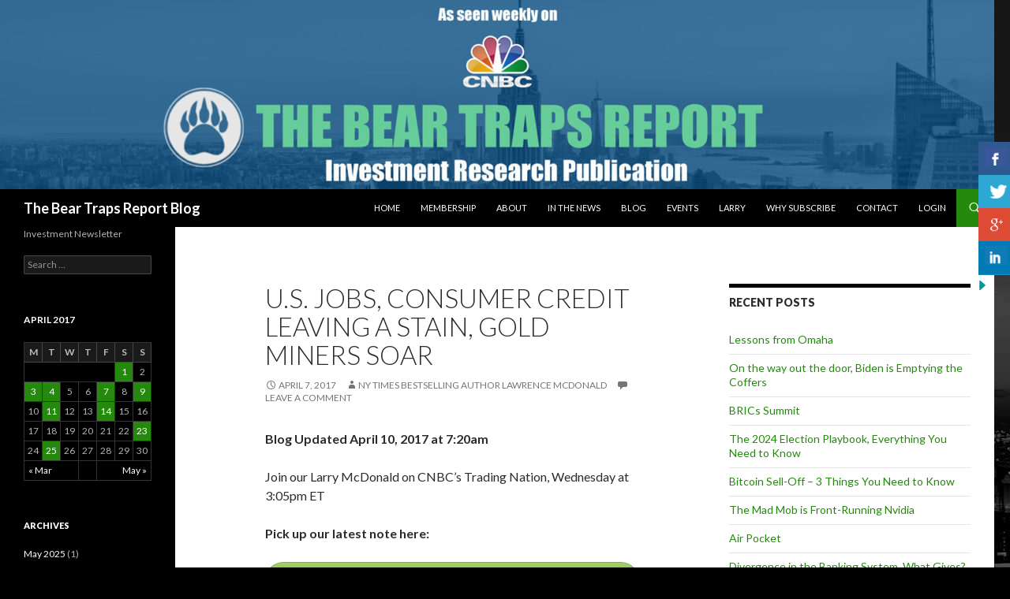

--- FILE ---
content_type: text/html; charset=UTF-8
request_url: https://www.thebeartrapsreport.com/blog/2017/04/07/u-s-jobs-consumer-credit-leaving-a-stain/
body_size: 13352
content:
<!DOCTYPE html>
<!--[if IE 7]>
<html class="ie ie7" lang="en-US">
<![endif]-->
<!--[if IE 8]>
<html class="ie ie8" lang="en-US">
<![endif]-->
<!--[if !(IE 7) & !(IE 8)]><!-->
<html lang="en-US">
<!--<![endif]-->
<head>
	<meta charset="UTF-8">
	<meta name="viewport" content="width=device-width">
	<title>U.S. Jobs, Consumer Credit Leaving a Stain, Gold Miners Soar | The Bear Traps Report Blog</title>
	<link rel="profile" href="http://gmpg.org/xfn/11">
	<link rel="pingback" href="https://www.thebeartrapsreport.com/blog/xmlrpc.php">
	<!--[if lt IE 9]>
	<script src="https://www.thebeartrapsreport.com/blog/wp-content/themes/twentyfourteen/js/html5.js"></script>
	<![endif]-->
	<link rel='dns-prefetch' href='//ws.sharethis.com' />
<link rel='dns-prefetch' href='//fonts.googleapis.com' />
<link rel='dns-prefetch' href='//s.w.org' />
<link href='https://fonts.gstatic.com' crossorigin rel='preconnect' />
<link rel="alternate" type="application/rss+xml" title="The Bear Traps Report Blog &raquo; Feed" href="https://www.thebeartrapsreport.com/blog/feed/" />
<link rel="alternate" type="application/rss+xml" title="The Bear Traps Report Blog &raquo; Comments Feed" href="https://www.thebeartrapsreport.com/blog/comments/feed/" />
<link rel="alternate" type="application/rss+xml" title="The Bear Traps Report Blog &raquo; U.S. Jobs, Consumer Credit Leaving a Stain, Gold Miners Soar Comments Feed" href="https://www.thebeartrapsreport.com/blog/2017/04/07/u-s-jobs-consumer-credit-leaving-a-stain/feed/" />
		<script type="text/javascript">
			window._wpemojiSettings = {"baseUrl":"https:\/\/s.w.org\/images\/core\/emoji\/2.3\/72x72\/","ext":".png","svgUrl":"https:\/\/s.w.org\/images\/core\/emoji\/2.3\/svg\/","svgExt":".svg","source":{"concatemoji":"https:\/\/www.thebeartrapsreport.com\/blog\/wp-includes\/js\/wp-emoji-release.min.js?ver=4.8.25"}};
			!function(t,a,e){var r,i,n,o=a.createElement("canvas"),l=o.getContext&&o.getContext("2d");function c(t){var e=a.createElement("script");e.src=t,e.defer=e.type="text/javascript",a.getElementsByTagName("head")[0].appendChild(e)}for(n=Array("flag","emoji4"),e.supports={everything:!0,everythingExceptFlag:!0},i=0;i<n.length;i++)e.supports[n[i]]=function(t){var e,a=String.fromCharCode;if(!l||!l.fillText)return!1;switch(l.clearRect(0,0,o.width,o.height),l.textBaseline="top",l.font="600 32px Arial",t){case"flag":return(l.fillText(a(55356,56826,55356,56819),0,0),e=o.toDataURL(),l.clearRect(0,0,o.width,o.height),l.fillText(a(55356,56826,8203,55356,56819),0,0),e===o.toDataURL())?!1:(l.clearRect(0,0,o.width,o.height),l.fillText(a(55356,57332,56128,56423,56128,56418,56128,56421,56128,56430,56128,56423,56128,56447),0,0),e=o.toDataURL(),l.clearRect(0,0,o.width,o.height),l.fillText(a(55356,57332,8203,56128,56423,8203,56128,56418,8203,56128,56421,8203,56128,56430,8203,56128,56423,8203,56128,56447),0,0),e!==o.toDataURL());case"emoji4":return l.fillText(a(55358,56794,8205,9794,65039),0,0),e=o.toDataURL(),l.clearRect(0,0,o.width,o.height),l.fillText(a(55358,56794,8203,9794,65039),0,0),e!==o.toDataURL()}return!1}(n[i]),e.supports.everything=e.supports.everything&&e.supports[n[i]],"flag"!==n[i]&&(e.supports.everythingExceptFlag=e.supports.everythingExceptFlag&&e.supports[n[i]]);e.supports.everythingExceptFlag=e.supports.everythingExceptFlag&&!e.supports.flag,e.DOMReady=!1,e.readyCallback=function(){e.DOMReady=!0},e.supports.everything||(r=function(){e.readyCallback()},a.addEventListener?(a.addEventListener("DOMContentLoaded",r,!1),t.addEventListener("load",r,!1)):(t.attachEvent("onload",r),a.attachEvent("onreadystatechange",function(){"complete"===a.readyState&&e.readyCallback()})),(r=e.source||{}).concatemoji?c(r.concatemoji):r.wpemoji&&r.twemoji&&(c(r.twemoji),c(r.wpemoji)))}(window,document,window._wpemojiSettings);
		</script>
		<style type="text/css">
img.wp-smiley,
img.emoji {
	display: inline !important;
	border: none !important;
	box-shadow: none !important;
	height: 1em !important;
	width: 1em !important;
	margin: 0 .07em !important;
	vertical-align: -0.1em !important;
	background: none !important;
	padding: 0 !important;
}
</style>
<link rel='stylesheet' id='csbwf_sidebar_style-css'  href='https://www.thebeartrapsreport.com/blog/wp-content/plugins/custom-share-buttons-with-floating-sidebar/css/csbwfs.css?ver=4.8.25' type='text/css' media='all' />
<link rel='stylesheet' id='sbscrbr_style-css'  href='https://www.thebeartrapsreport.com/blog/wp-content/plugins/subscriber/css/frontend_style.css?ver=4.8.25' type='text/css' media='all' />
<link rel='stylesheet' id='twentyfourteen-lato-css'  href='https://fonts.googleapis.com/css?family=Lato%3A300%2C400%2C700%2C900%2C300italic%2C400italic%2C700italic&#038;subset=latin%2Clatin-ext' type='text/css' media='all' />
<link rel='stylesheet' id='genericons-css'  href='https://www.thebeartrapsreport.com/blog/wp-content/themes/twentyfourteen/genericons/genericons.css?ver=3.0.3' type='text/css' media='all' />
<link rel='stylesheet' id='twentyfourteen-style-css'  href='https://www.thebeartrapsreport.com/blog/wp-content/themes/twentyfourteen/style.css?ver=4.8.25' type='text/css' media='all' />
<!--[if lt IE 9]>
<link rel='stylesheet' id='twentyfourteen-ie-css'  href='https://www.thebeartrapsreport.com/blog/wp-content/themes/twentyfourteen/css/ie.css?ver=20131205' type='text/css' media='all' />
<![endif]-->
<link rel='stylesheet' id='mediaelement-css'  href='https://www.thebeartrapsreport.com/blog/wp-includes/js/mediaelement/mediaelementplayer.min.css?ver=2.22.0' type='text/css' media='all' />
<link rel='stylesheet' id='wp-mediaelement-css'  href='https://www.thebeartrapsreport.com/blog/wp-includes/js/mediaelement/wp-mediaelement.min.css?ver=4.8.25' type='text/css' media='all' />
<link rel='stylesheet' id='otw-shortcode-general_foundicons-css'  href='https://www.thebeartrapsreport.com/blog/wp-content/plugins/buttons-shortcode-and-widget//include/otw_components/otw_shortcode/css/general_foundicons.css?ver=4.8.25' type='text/css' media='all' />
<link rel='stylesheet' id='otw-shortcode-social_foundicons-css'  href='https://www.thebeartrapsreport.com/blog/wp-content/plugins/buttons-shortcode-and-widget//include/otw_components/otw_shortcode/css/social_foundicons.css?ver=4.8.25' type='text/css' media='all' />
<link rel='stylesheet' id='otw-shortcode-css'  href='https://www.thebeartrapsreport.com/blog/wp-content/plugins/buttons-shortcode-and-widget//include/otw_components/otw_shortcode/css/otw_shortcode.css?ver=4.8.25' type='text/css' media='all' />
<script type='text/javascript' src='https://www.thebeartrapsreport.com/blog/wp-includes/js/jquery/jquery.js?ver=1.12.4'></script>
<script type='text/javascript' src='https://www.thebeartrapsreport.com/blog/wp-includes/js/jquery/jquery-migrate.min.js?ver=1.4.1'></script>
<script id='st_insights_js' type='text/javascript' src='https://ws.sharethis.com/button/st_insights.js?publisher=eba0f3ba-f9ab-408c-bc68-c28af5afe749&#038;product=feather'></script>
<link rel='https://api.w.org/' href='https://www.thebeartrapsreport.com/blog/wp-json/' />
<link rel="EditURI" type="application/rsd+xml" title="RSD" href="https://www.thebeartrapsreport.com/blog/xmlrpc.php?rsd" />
<link rel="wlwmanifest" type="application/wlwmanifest+xml" href="https://www.thebeartrapsreport.com/blog/wp-includes/wlwmanifest.xml" /> 
<link rel='prev' title='U.S. Missile Strike in Syria, Implications for Oil and Europe' href='https://www.thebeartrapsreport.com/blog/2017/04/07/u-s-missile-strike-in-syria-oil-implications/' />
<link rel='next' title='Upside Down Cars, Replace Homes' href='https://www.thebeartrapsreport.com/blog/2017/04/09/upside-down-cars-replace-homes/' />
<meta name="generator" content="WordPress 4.8.25" />
<link rel="canonical" href="https://www.thebeartrapsreport.com/blog/2017/04/07/u-s-jobs-consumer-credit-leaving-a-stain/" />
<link rel='shortlink' href='https://www.thebeartrapsreport.com/blog/?p=2999' />
<link rel="alternate" type="application/json+oembed" href="https://www.thebeartrapsreport.com/blog/wp-json/oembed/1.0/embed?url=https%3A%2F%2Fwww.thebeartrapsreport.com%2Fblog%2F2017%2F04%2F07%2Fu-s-jobs-consumer-credit-leaving-a-stain%2F" />
<link rel="alternate" type="text/xml+oembed" href="https://www.thebeartrapsreport.com/blog/wp-json/oembed/1.0/embed?url=https%3A%2F%2Fwww.thebeartrapsreport.com%2Fblog%2F2017%2F04%2F07%2Fu-s-jobs-consumer-credit-leaving-a-stain%2F&#038;format=xml" />
		<style type="text/css">.recentcomments a{display:inline !important;padding:0 !important;margin:0 !important;}</style>
		<script type="text/javascript">
      var onloadCallback = function() {
        grecaptcha.render("g-recaptcha", {
          'sitekey' : '6Le-sSMTAAAAAOrJTfGMKR0NvfpWBlxHtO3gp52F'
          ,
        });
      };
      </script>
      
<style type="text/css"></style>

<style type="text/css">
.synved-social-resolution-single {
display: inline-block;
}
.synved-social-resolution-normal {
display: inline-block;
}
.synved-social-resolution-hidef {
display: none;
}

@media only screen and (min--moz-device-pixel-ratio: 2),
only screen and (-o-min-device-pixel-ratio: 2/1),
only screen and (-webkit-min-device-pixel-ratio: 2),
only screen and (min-device-pixel-ratio: 2),
only screen and (min-resolution: 2dppx),
only screen and (min-resolution: 192dpi) {
	.synved-social-resolution-normal {
	display: none;
	}
	.synved-social-resolution-hidef {
	display: inline-block;
	}
}
</style>
<style type="text/css" id="custom-background-css">
body.custom-background { background-color: #000000; background-image: url("https://www.thebeartrapsreport.com/blog/wp-content/uploads/2016/06/header-bg-bk.jpg"); background-position: right top; background-size: auto; background-repeat: repeat-x; background-attachment: fixed; }
</style>
<link rel="icon" href="https://www.thebeartrapsreport.com/blog/wp-content/uploads/2017/07/bt.png" sizes="32x32" />
<link rel="icon" href="https://www.thebeartrapsreport.com/blog/wp-content/uploads/2017/07/bt.png" sizes="192x192" />
<link rel="apple-touch-icon-precomposed" href="https://www.thebeartrapsreport.com/blog/wp-content/uploads/2017/07/bt.png" />
<meta name="msapplication-TileImage" content="https://www.thebeartrapsreport.com/blog/wp-content/uploads/2017/07/bt.png" />
<!----- Google Analytics ------>

<script>
  (function(i,s,o,g,r,a,m){i['GoogleAnalyticsObject']=r;i[r]=i[r]||function(){
  (i[r].q=i[r].q||[]).push(arguments)},i[r].l=1*new Date();a=s.createElement(o),
  m=s.getElementsByTagName(o)[0];a.async=1;a.src=g;m.parentNode.insertBefore(a,m)
  })(window,document,'script','//www.google-analytics.com/analytics.js','ga');

  ga('create', 'UA-75925203-2', 'auto');  
  ga('send', 'pageview');
  ga('create', 'UA-53346634-2', 'auto', 'lgm');
  ga('lgm.send', 'pageview');
  
</script>

<!------ /Google Analytics ----->


</head>

<body class="post-template-default single single-post postid-2999 single-format-standard custom-background group-blog header-image singular">
<div id="page" class="hfeed site">
		<div id="site-header">
		<a href="https://www.thebeartrapsreport.com/blog/" rel="home">
			<img src="https://www.thebeartrapsreport.com/blog/wp-content/uploads/2018/01/cropped-blogheader_NOACG.jpg" width="1260" height="240" alt="The Bear Traps Report Blog">
		</a>
	</div>
	
	<header id="masthead" class="site-header" role="banner">
		<div class="header-main">
			<h1 class="site-title"><a href="https://www.thebeartrapsreport.com/blog/" rel="home">The Bear Traps Report Blog</a></h1>

			<div class="search-toggle">
				<a href="#search-container" class="screen-reader-text" aria-expanded="false" aria-controls="search-container">Search</a>
			</div>

			<nav id="primary-navigation" class="site-navigation primary-navigation" role="navigation">
				<button class="menu-toggle">Primary Menu</button>
				<a class="screen-reader-text skip-link" href="#content">Skip to content</a>
				<div class="menu-home-container"><ul id="primary-menu" class="nav-menu"><li id="menu-item-15" class="menu-item menu-item-type-custom menu-item-object-custom menu-item-15"><a href="https://www.thebeartrapsreport.com">HOME</a></li>
<li id="menu-item-207" class="menu-item menu-item-type-custom menu-item-object-custom menu-item-207"><a href="https://www.thebeartrapsreport.com/index.php?hide=1#packages">MEMBERSHIP</a></li>
<li id="menu-item-61" class="menu-item menu-item-type-custom menu-item-object-custom menu-item-61"><a href="https://www.thebeartrapsreport.com/index.php#about">ABOUT</a></li>
<li id="menu-item-62" class="menu-item menu-item-type-custom menu-item-object-custom menu-item-62"><a href="https://www.thebeartrapsreport.com/inthenews.php">IN THE NEWS</a></li>
<li id="menu-item-63" class="menu-item menu-item-type-custom menu-item-object-custom menu-item-home menu-item-63"><a href="https://www.thebeartrapsreport.com/blog">BLOG</a></li>
<li id="menu-item-5248" class="menu-item menu-item-type-custom menu-item-object-custom menu-item-5248"><a href="https://www.thebeartrapsreport.com/index.php?hide=1#events">EVENTS</a></li>
<li id="menu-item-2046" class="menu-item menu-item-type-custom menu-item-object-custom menu-item-2046"><a href="https://www.thebeartrapsreport.com/index.php#larry">LARRY</a></li>
<li id="menu-item-66" class="menu-item menu-item-type-custom menu-item-object-custom menu-item-66"><a href="https://www.thebeartrapsreport.com/index.php#whysubscribe">WHY SUBSCRIBE</a></li>
<li id="menu-item-65" class="menu-item menu-item-type-custom menu-item-object-custom menu-item-65"><a href="https://www.thebeartrapsreport.com/contact.php">CONTACT</a></li>
<li id="menu-item-67" class="menu-item menu-item-type-custom menu-item-object-custom menu-item-67"><a href="https://www.thebeartrapsreport.com/customers/index.php">LOGIN</a></li>
</ul></div>			</nav>
		</div>

		<div id="search-container" class="search-box-wrapper hide">
			<div class="search-box">
				<form role="search" method="get" class="search-form" action="https://www.thebeartrapsreport.com/blog/">
				<label>
					<span class="screen-reader-text">Search for:</span>
					<input type="search" class="search-field" placeholder="Search &hellip;" value="" name="s" />
				</label>
				<input type="submit" class="search-submit" value="Search" />
			</form>			</div>
		</div>
	</header><!-- #masthead -->

	<div id="main" class="site-main">

	<div id="primary" class="content-area">
		<div id="content" class="site-content" role="main">
			
<article id="post-2999" class="post-2999 post type-post status-publish format-standard hentry category-uncategorized">
	
	<header class="entry-header">
		<h1 class="entry-title">U.S. Jobs, Consumer Credit Leaving a Stain, Gold Miners Soar</h1>
		<div class="entry-meta">
			<span class="entry-date"><a href="https://www.thebeartrapsreport.com/blog/2017/04/07/u-s-jobs-consumer-credit-leaving-a-stain/" rel="bookmark"><time class="entry-date" datetime="2017-04-07T10:07:08+00:00">April 7, 2017</time></a></span> <span class="byline"><span class="author vcard"><a class="url fn n" href="https://www.thebeartrapsreport.com/blog/author/larrythebeartrapsreport-com/" rel="author">NY Times Bestselling author Lawrence McDonald</a></span></span>			<span class="comments-link"><a href="https://www.thebeartrapsreport.com/blog/2017/04/07/u-s-jobs-consumer-credit-leaving-a-stain/#respond">Leave a comment</a></span>
					</div><!-- .entry-meta -->
	</header><!-- .entry-header -->

		<div class="entry-content">
		<p><strong>Blog Updated April 10, 2017 at 7:20am</strong></p>
<p>Join our Larry McDonald on CNBC&#8217;s Trading Nation, Wednesday at 3:05pm ET</p>
<p><strong>Pick up our latest note here:</strong></p>
<a href="https://www.thebeartrapsreport.com/packages.php" class="otw-green round otw-button">Don&#8217;t miss our next trade idea. Get on the Bear Traps Report Today, click here<br />
</a>
<p><em>&#8220;In December, half of FOMC participants started to factor in fiscal policy economic growth conditions into their 2017 and 2018 outlook. With the Obamacare Repeal and Replacement legislation of life support, the stalled growth engines in Washington are piling up. The execution bar has rarely been higher for D.C. politicians to come together and pass their much heralded agenda. To us, the probability of caution coming out of the FOMC is surging. We think they walk back their fiscal policy assumptions for 2017-18<strong>. Bottom line: we are long term U.S. Treasury bulls through the TLT ETF and long Gold miners through the GDX ETF.  We still see 2% before 3% on 10 Year Treasuries</strong>.&#8221;</em></p>
<p><strong>Bear Traps Report, March 14, 2017</strong></p>
<p>A Bank of America Merrill Lynch survey of 200 global fund managers showed just a net 8% say gold looks undervalued.  The gold miners $GDX is up 26% from the December lows.  In January, Wall St&#8217;s brain trusts lectured us, &#8220;underweight gold and emerging markets this year.&#8221;  They argued with the Federal Reserve raising rates Gold and Emerging Market equities would under-perform in 2017.  <strong>Wrong again Wall St.</strong></p>
<p><strong>2017</strong></p>
<p>Gold Miners GDX: +12.4%*<br />
Emerging Markets EEM: +12.2%*<br />
Utilities XLU: +6.7%*<br />
S&amp;P 500: +5.6%<br />
Bloomberg Dollar Index BBDXY: -3.2%</p>
<p><em>*Consensus of Wall St&#8217;s economists recommended an underweight in 2017, pure comedy year after year.  Weak dollar winners here: Emerging market debt ETF inflows continued for a 14th straight week, bringing the tally since late December to $7 billion, or 18% as a share of assets under management.</em></p>
<p><em>A more cautious Federal Reserve and a soft job market have been a colossal tail wind for gold miners and emerging markets.</em></p>
<p><strong>Stocks 2017</strong></p>
<p>Argentina +27%<br />
Chile +20%<br />
Poland +20%<br />
Mexico +19%<br />
India +19%<br />
Spain +13%<br />
Taiwan +13%<br />
Korea +13%<br />
Austria +11%<br />
Brazil +11%<br />
S&amp;P 500 +5%</p>
<p><strong>Jobs Recap</strong></p>
<p>&#8211; Biggest ADP &#8211; NFP spread in 5 years!</p>
<p><img class="aligncenter size-full wp-image-3000" src="https://www.thebeartrapsreport.com/blog/wp-content/uploads/2017/04/ADP-vs-NFP-new.gif" alt="ADP vs NFP new" width="736" height="529" /></p>
<p><em>Once again, the ADP jobs number (Wednesday) faked out Wall St.  We witnessed the largest spread between the ADP and NFP result in years.</em></p>
<p>&#8211; We&#8217;ve pounded the table on bonds since December, think Yellen&#8217;s (surprise) speech Monday will take us well toward 2.10% on the U.S. 10 year Treasury Bond.   We believe there was a secular shift in consumer credit in Q4. Hardly anyone has noticed, but in the fourth quarter of 2016 there was a surge in financial stress across America, a shift in financial conditions that may have had a hand in the election outcome. The credit cycle is turning, right before our very eyes. In recent months, we’ve found a substantial amount of evidence in capital markets pointing to credit formation reaching a saturation point. If you look at high quality prime loans, there’s more evidence of a credit event in December 2016. Across the board in consumer credit we witnessed spikes in credit card charge offs, auto loans gone bad, sour commercial real estate, student loans and an uptick (above) in Prime Mortgage Delinquencies. <strong>We&#8217;ll be out with a consumer credit note later today.</strong></p>
<p><strong>With the Crowd Short Bonds, all they Do is Grind Lower in Yield, Higher in Bond Prices</strong></p>
<p><img class="aligncenter size-full wp-image-3004" src="https://www.thebeartrapsreport.com/blog/wp-content/uploads/2017/04/10s-Range.gif" alt="10s Range" width="736" height="529" /></p>
<p><em>As we stated to clients in December, we&#8217;re bullish &#8211; not bearish on bonds.  We believe we&#8217;ll get close to 2% before 3% this year.</em></p>
<p>&#8211; Big miss in the NFP number, 98k, vs 180k expected, has led to a further bid in bonds, taking them below 2.3% Friday morning. Wage growth was in line, as we expected, the drop in the work week also helped this case in the February numbers. While the headline data points of this report do not look strong, some of the internals are not so bad.</p>
<ul>
<li>As we said in our report to clients, we would be surprised if today&#8217;s jobs date is enough for rates *the 10 year bond) to make a meaningful break of its trading range.</li>
<li>Today&#8217;s ugly jobs data does not shift policy path at the Fed, considering the three month average is still +178k and wage growth is &#8220;decent&#8221; at 2.7% y/y.</li>
</ul>
<p><strong>Gold &#8211; Copper Spread, Speaks to the Coming Reflation Trade Exit Capitulation</strong></p>
<p><img class="aligncenter size-full wp-image-3007" src="https://www.thebeartrapsreport.com/blog/wp-content/uploads/2017/04/Gold-Copper.gif" alt="Gold Copper" width="736" height="529" /></p>
<p><em>In December, Wall St. backed up the truck on the relation trade, they recommended clients buy financials, short bonds, underweight gold miners.  <strong>Year after year they&#8217;re wrong again.</strong>  They lectured us, &#8220;you need to be in infrastructure plays like copper.&#8221;  Today, like scared rabbits they&#8217;re running for the hills.</em></p>
<p>“If everyone is thinking alike, then somebody isn’t thinking.”</p>
<p><strong>General George S. Patton</strong></p>
<p>&#8211; Friday&#8217;s jobs number was pathetic for this stage of a mature economic recovery.  The number came in <strong>82k below Wall St&#8217;s forecasts</strong> – and job growth for earlier months was revised down by 38k.  Based on industry data and household survey details, of course the Street blamed severe winter weather for the result.</p>
<p>-Employment growth in private service-providing industries also slowed sharply to 61k (compared to +125k in February and +153k in January), with the deceleration led by education and health services (+16k vs. +66k in February) and leisure and hospitality (+9k vs. +27k).</p>
<p>&#8211; While the headline NFP number was lousy, especially relative to the ADP number of 263k, some of the unemployment figures were positive. The unemployment rate fell 0.2 percentage points to 4.5% without us seeing a move in the labor force participation rate. This suggest the labor market is in fact tightening. It is also the lowest the lowest reading in U3 since May 2007 (4.4%). This was seen in the U6 number, measure of underemployment, had a big drop from 9.2% to 8.9%. Prime age employment to population figures also ticked up to 78.5%. These fundamentals are strong.</p>
<p><strong>Retail jobs and Weather are the Big Culprits</strong></p>
<p>Jobs in U.S Retail Industry</p>
<p>2017: 15.2m<br />
2016: 15.5m<br />
2015: 15.7m<br />
2014: 16.1m</p>
<p>BLS data</p>
<p><img class="aligncenter size-full wp-image-3044" src="https://www.thebeartrapsreport.com/blog/wp-content/uploads/2017/04/Retail-Roll.png" alt="Retail Roll" width="461" height="346" srcset="https://www.thebeartrapsreport.com/blog/wp-content/uploads/2017/04/Retail-Roll.png 461w, https://www.thebeartrapsreport.com/blog/wp-content/uploads/2017/04/Retail-Roll-300x225.png 300w" sizes="(max-width: 461px) 100vw, 461px" /><em>This is a profound secular change in the retail shopping experience, no one has a clue where it&#8217;s going to stop.</em></p>
<p><strong>Manhattan Vacancy Rates, Retail Store Fronts</strong></p>
<p>2017: 18%<br />
2016: 10%<br />
2015: 7%<br />
2014: 5%</p>
<p>C&amp;W Research, Douglas Elliman data</p>
<p><em>Retail jobs dropped 30k in the March reading and has now dropped almost 90k jobs since the recent high in October. The weather effects in the northeast were manifested in the weaker than expected construction job gains. At only +6k for March, construction jobs were much lower than the 59k number we saw in February.</em></p>
<p>&#8211; A continued poor showing in the headline figures was in the revisions. The revisions for January and February were 38k less than previously reported, taking the three month average job gains total 178k. However, this a number the Fed is more than pleased with.</p>
<p><strong>Goldman</strong></p>
<p>&#8220;Our US Economics team increased their subjective probability that the next hike occurs at the June 2017 meeting from 60% to 70%, with the corresponding odds at 10% for July and 15% for September (down from 20% previously).&#8221;</p>
<p>Goldman Sachs, April 7, 2017</p>
<p><em>Goldman doubled down on a June Rate Hike from the Fed, even with the soft jobs data.  By raising their chances of a June hike to 70%, they&#8217;re trying to project confidence in light of an economy which still has many structural deficiencies. </em></p>
<p>Join our Larry McDonald on CNBC&#8217;s Trading Nation, Wednesday at 3:05pm ET</p>
<p><strong>Pick up our latest note here:</strong></p>
<a href="https://www.thebeartrapsreport.com/packages.php" class="otw-green round otw-button">Don&#8217;t miss our next trade idea. Get on the Bear Traps Report Today, click here<br />
</a>
<div class="synved-social-container synved-social-container-share" style="text-align: right"><a class="synved-social-button synved-social-button-share synved-social-size-24 synved-social-resolution-single synved-social-provider-facebook nolightbox" data-provider="facebook" target="_blank" rel="nofollow" title="Share on Facebook" href="http://www.facebook.com/sharer.php?u=https%3A%2F%2Fwww.thebeartrapsreport.com%2Fblog%2F2017%2F04%2F07%2Fu-s-jobs-consumer-credit-leaving-a-stain%2F&#038;t=U.S.%20Jobs%2C%20Consumer%20Credit%20Leaving%20a%20Stain%2C%20Gold%20Miners%20Soar&#038;s=100&#038;p&#091;url&#093;=https%3A%2F%2Fwww.thebeartrapsreport.com%2Fblog%2F2017%2F04%2F07%2Fu-s-jobs-consumer-credit-leaving-a-stain%2F&#038;p&#091;images&#093;&#091;0&#093;=https%3A%2F%2Fwww.thebeartrapsreport.com%2Fblog%2Fwp-content%2Fuploads%2F2017%2F04%2FADP-vs-NFP-new.gif&#038;p&#091;title&#093;=U.S.%20Jobs%2C%20Consumer%20Credit%20Leaving%20a%20Stain%2C%20Gold%20Miners%20Soar" style="font-size: 0px; width:24px;height:24px;margin:0;margin-bottom:5px;margin-right:5px;"><img alt="Facebook" title="Share on Facebook" class="synved-share-image synved-social-image synved-social-image-share" width="24" height="24" style="display: inline; width:24px;height:24px; margin: 0; padding: 0; border: none; box-shadow: none;" src="https://www.thebeartrapsreport.com/blog/wp-content/plugins/social-media-feather/synved-social/image/social/regular/48x48/facebook.png" /></a><a class="synved-social-button synved-social-button-share synved-social-size-24 synved-social-resolution-single synved-social-provider-twitter nolightbox" data-provider="twitter" target="_blank" rel="nofollow" title="Share on Twitter" href="https://twitter.com/intent/tweet?url=https%3A%2F%2Fwww.thebeartrapsreport.com%2Fblog%2F2017%2F04%2F07%2Fu-s-jobs-consumer-credit-leaving-a-stain%2F&#038;text=Hey%20check%20this%20out" style="font-size: 0px; width:24px;height:24px;margin:0;margin-bottom:5px;margin-right:5px;"><img alt="twitter" title="Share on Twitter" class="synved-share-image synved-social-image synved-social-image-share" width="24" height="24" style="display: inline; width:24px;height:24px; margin: 0; padding: 0; border: none; box-shadow: none;" src="https://www.thebeartrapsreport.com/blog/wp-content/plugins/social-media-feather/synved-social/image/social/regular/48x48/twitter.png" /></a><a class="synved-social-button synved-social-button-share synved-social-size-24 synved-social-resolution-single synved-social-provider-google_plus nolightbox" data-provider="google_plus" target="_blank" rel="nofollow" title="Share on Google+" href="https://plus.google.com/share?url=https%3A%2F%2Fwww.thebeartrapsreport.com%2Fblog%2F2017%2F04%2F07%2Fu-s-jobs-consumer-credit-leaving-a-stain%2F" style="font-size: 0px; width:24px;height:24px;margin:0;margin-bottom:5px;margin-right:5px;"><img alt="google_plus" title="Share on Google+" class="synved-share-image synved-social-image synved-social-image-share" width="24" height="24" style="display: inline; width:24px;height:24px; margin: 0; padding: 0; border: none; box-shadow: none;" src="https://www.thebeartrapsreport.com/blog/wp-content/plugins/social-media-feather/synved-social/image/social/regular/48x48/google_plus.png" /></a><a class="synved-social-button synved-social-button-share synved-social-size-24 synved-social-resolution-single synved-social-provider-reddit nolightbox" data-provider="reddit" target="_blank" rel="nofollow" title="Share on Reddit" href="http://www.reddit.com/submit?url=https%3A%2F%2Fwww.thebeartrapsreport.com%2Fblog%2F2017%2F04%2F07%2Fu-s-jobs-consumer-credit-leaving-a-stain%2F&#038;title=U.S.%20Jobs%2C%20Consumer%20Credit%20Leaving%20a%20Stain%2C%20Gold%20Miners%20Soar" style="font-size: 0px; width:24px;height:24px;margin:0;margin-bottom:5px;margin-right:5px;"><img alt="reddit" title="Share on Reddit" class="synved-share-image synved-social-image synved-social-image-share" width="24" height="24" style="display: inline; width:24px;height:24px; margin: 0; padding: 0; border: none; box-shadow: none;" src="https://www.thebeartrapsreport.com/blog/wp-content/plugins/social-media-feather/synved-social/image/social/regular/48x48/reddit.png" /></a><a class="synved-social-button synved-social-button-share synved-social-size-24 synved-social-resolution-single synved-social-provider-linkedin nolightbox" data-provider="linkedin" target="_blank" rel="nofollow" title="Share on Linkedin" href="http://www.linkedin.com/shareArticle?mini=true&#038;url=https%3A%2F%2Fwww.thebeartrapsreport.com%2Fblog%2F2017%2F04%2F07%2Fu-s-jobs-consumer-credit-leaving-a-stain%2F&#038;title=U.S.%20Jobs%2C%20Consumer%20Credit%20Leaving%20a%20Stain%2C%20Gold%20Miners%20Soar" style="font-size: 0px; width:24px;height:24px;margin:0;margin-bottom:5px;margin-right:5px;"><img alt="linkedin" title="Share on Linkedin" class="synved-share-image synved-social-image synved-social-image-share" width="24" height="24" style="display: inline; width:24px;height:24px; margin: 0; padding: 0; border: none; box-shadow: none;" src="https://www.thebeartrapsreport.com/blog/wp-content/plugins/social-media-feather/synved-social/image/social/regular/48x48/linkedin.png" /></a><a class="synved-social-button synved-social-button-share synved-social-size-24 synved-social-resolution-single synved-social-provider-tumblr nolightbox" data-provider="tumblr" target="_blank" rel="nofollow" title="Share on tumblr" href="http://tumblr.com/share?s=&#038;v=3&#038;t=U.S.%20Jobs%2C%20Consumer%20Credit%20Leaving%20a%20Stain%2C%20Gold%20Miners%20Soar&#038;u=https%3A%2F%2Fwww.thebeartrapsreport.com%2Fblog%2F2017%2F04%2F07%2Fu-s-jobs-consumer-credit-leaving-a-stain%2F" style="font-size: 0px; width:24px;height:24px;margin:0;margin-bottom:5px;margin-right:5px;"><img alt="tumblr" title="Share on tumblr" class="synved-share-image synved-social-image synved-social-image-share" width="24" height="24" style="display: inline; width:24px;height:24px; margin: 0; padding: 0; border: none; box-shadow: none;" src="https://www.thebeartrapsreport.com/blog/wp-content/plugins/social-media-feather/synved-social/image/social/regular/48x48/tumblr.png" /></a><a class="synved-social-button synved-social-button-share synved-social-size-24 synved-social-resolution-single synved-social-provider-mail nolightbox" data-provider="mail" rel="nofollow" title="Share by email" href="mailto:?subject=U.S.%20Jobs%2C%20Consumer%20Credit%20Leaving%20a%20Stain%2C%20Gold%20Miners%20Soar&#038;body=Hey%20check%20this%20out:%20https%3A%2F%2Fwww.thebeartrapsreport.com%2Fblog%2F2017%2F04%2F07%2Fu-s-jobs-consumer-credit-leaving-a-stain%2F" style="font-size: 0px; width:24px;height:24px;margin:0;margin-bottom:5px;"><img alt="mail" title="Share by email" class="synved-share-image synved-social-image synved-social-image-share" width="24" height="24" style="display: inline; width:24px;height:24px; margin: 0; padding: 0; border: none; box-shadow: none;" src="https://www.thebeartrapsreport.com/blog/wp-content/plugins/social-media-feather/synved-social/image/social/regular/48x48/mail.png" /></a></div><br/><div class="synved-social-container synved-social-container-follow" style="text-align: right"><a class="synved-social-button synved-social-button-follow synved-social-size-24 synved-social-resolution-single synved-social-provider-facebook nolightbox" data-provider="facebook" target="_blank" rel="nofollow" title="Follow us on Facebook" href="https://www.facebook.com/The-Bear-Traps-Report-1725216077692184/" style="font-size: 0px; width:24px;height:24px;margin:0;margin-bottom:5px;margin-right:5px;"><img alt="Facebook" title="Follow us on Facebook" class="synved-share-image synved-social-image synved-social-image-follow" width="24" height="24" style="display: inline; width:24px;height:24px; margin: 0; padding: 0; border: none; box-shadow: none;" src="https://www.thebeartrapsreport.com/blog/wp-content/plugins/social-media-feather/synved-social/image/social/regular/48x48/facebook.png" /></a><a class="synved-social-button synved-social-button-follow synved-social-size-24 synved-social-resolution-single synved-social-provider-twitter nolightbox" data-provider="twitter" target="_blank" rel="nofollow" title="Follow us on Twitter" href="https://twitter.com/beartrapsreport" style="font-size: 0px; width:24px;height:24px;margin:0;margin-bottom:5px;margin-right:5px;"><img alt="twitter" title="Follow us on Twitter" class="synved-share-image synved-social-image synved-social-image-follow" width="24" height="24" style="display: inline; width:24px;height:24px; margin: 0; padding: 0; border: none; box-shadow: none;" src="https://www.thebeartrapsreport.com/blog/wp-content/plugins/social-media-feather/synved-social/image/social/regular/48x48/twitter.png" /></a><a class="synved-social-button synved-social-button-follow synved-social-size-24 synved-social-resolution-single synved-social-provider-rss nolightbox" data-provider="rss" target="_blank" rel="nofollow" title="Subscribe to our RSS Feed" href="http://feeds.feedburner.com/TheBearTrapsReportBlog" style="font-size: 0px; width:24px;height:24px;margin:0;margin-bottom:5px;margin-right:5px;"><img alt="rss" title="Subscribe to our RSS Feed" class="synved-share-image synved-social-image synved-social-image-follow" width="24" height="24" style="display: inline; width:24px;height:24px; margin: 0; padding: 0; border: none; box-shadow: none;" src="https://www.thebeartrapsreport.com/blog/wp-content/plugins/social-media-feather/synved-social/image/social/regular/48x48/rss.png" /></a><a class="synved-social-button synved-social-button-follow synved-social-size-24 synved-social-resolution-single synved-social-provider-youtube nolightbox" data-provider="youtube" target="_blank" rel="nofollow" title="Find us on YouTube" href="https://www.youtube.com/channel/UCo3MDaCoj1k-n8qng_WPnQA" style="font-size: 0px; width:24px;height:24px;margin:0;margin-bottom:5px;"><img alt="youtube" title="Find us on YouTube" class="synved-share-image synved-social-image synved-social-image-follow" width="24" height="24" style="display: inline; width:24px;height:24px; margin: 0; padding: 0; border: none; box-shadow: none;" src="https://www.thebeartrapsreport.com/blog/wp-content/plugins/social-media-feather/synved-social/image/social/regular/48x48/youtube.png" /></a></div>	</div><!-- .entry-content -->
	
	</article><!-- #post-## -->
	<nav class="navigation post-navigation" role="navigation">
		<h1 class="screen-reader-text">Post navigation</h1>
		<div class="nav-links">
			<a href="https://www.thebeartrapsreport.com/blog/2017/04/07/u-s-missile-strike-in-syria-oil-implications/" rel="prev"><span class="meta-nav">Previous Post</span>U.S. Missile Strike in Syria, Implications for Oil and Europe</a><a href="https://www.thebeartrapsreport.com/blog/2017/04/09/upside-down-cars-replace-homes/" rel="next"><span class="meta-nav">Next Post</span>Upside Down Cars, Replace Homes</a>		</div><!-- .nav-links -->
	</nav><!-- .navigation -->
	
<div id="comments" class="comments-area">

	
		<div id="respond" class="comment-respond">
		<h3 id="reply-title" class="comment-reply-title">Leave a Reply <small><a rel="nofollow" id="cancel-comment-reply-link" href="/blog/2017/04/07/u-s-jobs-consumer-credit-leaving-a-stain/#respond" style="display:none;">Cancel reply</a></small></h3>			<form action="https://www.thebeartrapsreport.com/blog/wp-comments-post.php" method="post" id="commentform" class="comment-form" novalidate>
				<p class="comment-notes"><span id="email-notes">Your email address will not be published.</span> Required fields are marked <span class="required">*</span></p><p class="comment-form-comment"><label for="comment">Comment</label> <textarea id="comment" name="comment" cols="45" rows="8" maxlength="65525" aria-required="true" required="required"></textarea> <div id="g-recaptcha"></div><script src="https://www.google.com/recaptcha/api.js?onload=onloadCallback&render=explicit" async defer> </script></p><p class="comment-form-author"><label for="author">Name <span class="required">*</span></label> <input id="author" name="author" type="text" value="" size="30" maxlength="245" aria-required='true' required='required' /></p>
<p class="comment-form-email"><label for="email">Email <span class="required">*</span></label> <input id="email" name="email" type="email" value="" size="30" maxlength="100" aria-describedby="email-notes" aria-required='true' required='required' /></p>
<p class="form-submit"><input name="submit" type="submit" id="submit" class="submit" value="Post Comment" /> <input type='hidden' name='comment_post_ID' value='2999' id='comment_post_ID' />
<input type='hidden' name='comment_parent' id='comment_parent' value='0' />
</p>			</form>
			</div><!-- #respond -->
	
</div><!-- #comments -->
		</div><!-- #content -->
	</div><!-- #primary -->

<div id="content-sidebar" class="content-sidebar widget-area" role="complementary">
			<aside id="recent-posts-4" class="widget widget_recent_entries">		<h1 class="widget-title">Recent Posts</h1>		<ul>
					<li>
				<a href="https://www.thebeartrapsreport.com/blog/2025/05/03/7932/">Lessons from Omaha</a>
						</li>
					<li>
				<a href="https://www.thebeartrapsreport.com/blog/2024/12/30/on-the-way-out-the-door-biden-is-emptying-the-coffers/">On the way out the door, Biden is Emptying the Coffers</a>
						</li>
					<li>
				<a href="https://www.thebeartrapsreport.com/blog/2024/10/28/brics-summit/">BRICs Summit</a>
						</li>
					<li>
				<a href="https://www.thebeartrapsreport.com/blog/2024/10/17/election-2024-playbook/">The 2024 Election Playbook, Everything You Need to Know</a>
						</li>
					<li>
				<a href="https://www.thebeartrapsreport.com/blog/2024/08/29/bitcoin-sell-off-3-things-you-need-to-know/">Bitcoin Sell-Off &#8211; 3 Things You Need to Know</a>
						</li>
					<li>
				<a href="https://www.thebeartrapsreport.com/blog/2024/05/23/the-mad-mob-is-front-running-nvidia/">The Mad Mob is Front-Running Nvidia</a>
						</li>
					<li>
				<a href="https://www.thebeartrapsreport.com/blog/2024/04/06/air-pocket/">Air Pocket</a>
						</li>
					<li>
				<a href="https://www.thebeartrapsreport.com/blog/2024/02/19/wells-fargo/">Divergence in the Banking System, What Gives?</a>
						</li>
				</ul>
		</aside>		<aside id="recent-comments-4" class="widget widget_recent_comments"><h1 class="widget-title">Recent Comments</h1><ul id="recentcomments"><li class="recentcomments"><span class="comment-author-link">Robert Schubring</span> on <a href="https://www.thebeartrapsreport.com/blog/2019/01/05/fed-cave-athon-driving-stocks-higher-for-now/#comment-31370">Fed Cave-athon Driving Stocks Higher for Now</a></li><li class="recentcomments"><span class="comment-author-link"><a href='http://dekrtyuijg.com/' rel='external nofollow' class='url'>essayforme</a></span> on <a href="https://www.thebeartrapsreport.com/blog/2016/11/05/1360/#comment-23515">Electoral College Tie? What are Stock Market Volatility and Junk Bonds Telling Us?</a></li><li class="recentcomments"><span class="comment-author-link">John</span> on <a href="https://www.thebeartrapsreport.com/blog/2018/02/05/the-mechanics-of-the-short-volatility-explosion/#comment-22189">Short Volatility Armageddon</a></li><li class="recentcomments"><span class="comment-author-link">RayBo</span> on <a href="https://www.thebeartrapsreport.com/blog/2018/02/05/the-mechanics-of-the-short-volatility-explosion/#comment-22188">Short Volatility Armageddon</a></li><li class="recentcomments"><span class="comment-author-link">Kg</span> on <a href="https://www.thebeartrapsreport.com/blog/2018/02/05/the-mechanics-of-the-short-volatility-explosion/#comment-22176">Short Volatility Armageddon</a></li><li class="recentcomments"><span class="comment-author-link">David</span> on <a href="https://www.thebeartrapsreport.com/blog/2018/02/05/the-mechanics-of-the-short-volatility-explosion/#comment-22175">Short Volatility Armageddon</a></li><li class="recentcomments"><span class="comment-author-link">Todd Morgan</span> on <a href="https://www.thebeartrapsreport.com/blog/2018/02/05/the-mechanics-of-the-short-volatility-explosion/#comment-22174">Short Volatility Armageddon</a></li><li class="recentcomments"><span class="comment-author-link">Anthony Norris</span> on <a href="https://www.thebeartrapsreport.com/blog/2018/02/05/the-mechanics-of-the-short-volatility-explosion/#comment-22147">Short Volatility Armageddon</a></li></ul></aside><aside id="synved_social_follow-2" class="widget widget_synved_social_follow"><h1 class="widget-title">Follow Us</h1><div><a class="synved-social-button synved-social-button-follow synved-social-size-24 synved-social-resolution-single synved-social-provider-facebook nolightbox" data-provider="facebook" target="_blank" rel="nofollow" title="Follow us on Facebook" href="https://www.facebook.com/The-Bear-Traps-Report-1725216077692184/" style="font-size: 0px; width:24px;height:24px;margin:0;margin-bottom:5px;margin-right:5px;"><img alt="Facebook" title="Follow us on Facebook" class="synved-share-image synved-social-image synved-social-image-follow" width="24" height="24" style="display: inline; width:24px;height:24px; margin: 0; padding: 0; border: none; box-shadow: none;" src="https://www.thebeartrapsreport.com/blog/wp-content/plugins/social-media-feather/synved-social/image/social/regular/48x48/facebook.png" /></a><a class="synved-social-button synved-social-button-follow synved-social-size-24 synved-social-resolution-single synved-social-provider-twitter nolightbox" data-provider="twitter" target="_blank" rel="nofollow" title="Follow us on Twitter" href="https://twitter.com/beartrapsreport" style="font-size: 0px; width:24px;height:24px;margin:0;margin-bottom:5px;margin-right:5px;"><img alt="twitter" title="Follow us on Twitter" class="synved-share-image synved-social-image synved-social-image-follow" width="24" height="24" style="display: inline; width:24px;height:24px; margin: 0; padding: 0; border: none; box-shadow: none;" src="https://www.thebeartrapsreport.com/blog/wp-content/plugins/social-media-feather/synved-social/image/social/regular/48x48/twitter.png" /></a><a class="synved-social-button synved-social-button-follow synved-social-size-24 synved-social-resolution-single synved-social-provider-rss nolightbox" data-provider="rss" target="_blank" rel="nofollow" title="Subscribe to our RSS Feed" href="http://feeds.feedburner.com/TheBearTrapsReportBlog" style="font-size: 0px; width:24px;height:24px;margin:0;margin-bottom:5px;margin-right:5px;"><img alt="rss" title="Subscribe to our RSS Feed" class="synved-share-image synved-social-image synved-social-image-follow" width="24" height="24" style="display: inline; width:24px;height:24px; margin: 0; padding: 0; border: none; box-shadow: none;" src="https://www.thebeartrapsreport.com/blog/wp-content/plugins/social-media-feather/synved-social/image/social/regular/48x48/rss.png" /></a><a class="synved-social-button synved-social-button-follow synved-social-size-24 synved-social-resolution-single synved-social-provider-youtube nolightbox" data-provider="youtube" target="_blank" rel="nofollow" title="Find us on YouTube" href="https://www.youtube.com/channel/UCo3MDaCoj1k-n8qng_WPnQA" style="font-size: 0px; width:24px;height:24px;margin:0;margin-bottom:5px;"><img alt="youtube" title="Find us on YouTube" class="synved-share-image synved-social-image synved-social-image-follow" width="24" height="24" style="display: inline; width:24px;height:24px; margin: 0; padding: 0; border: none; box-shadow: none;" src="https://www.thebeartrapsreport.com/blog/wp-content/plugins/social-media-feather/synved-social/image/social/regular/48x48/youtube.png" /></a></div></aside><aside id="synved_social_share-2" class="widget widget_synved_social_share"><h1 class="widget-title">Sharing</h1><div><a class="synved-social-button synved-social-button-share synved-social-size-24 synved-social-resolution-single synved-social-provider-facebook nolightbox" data-provider="facebook" target="_blank" rel="nofollow" title="Share on Facebook" href="http://www.facebook.com/sharer.php?u=https%3A%2F%2Fwww.thebeartrapsreport.com%2Fblog%2F2017%2F04%2F07%2Fu-s-jobs-consumer-credit-leaving-a-stain%2F&#038;t=U.S.%20Jobs%2C%20Consumer%20Credit%20Leaving%20a%20Stain%2C%20Gold%20Miners%20Soar&#038;s=100&#038;p&#091;url&#093;=https%3A%2F%2Fwww.thebeartrapsreport.com%2Fblog%2F2017%2F04%2F07%2Fu-s-jobs-consumer-credit-leaving-a-stain%2F&#038;p&#091;images&#093;&#091;0&#093;=https%3A%2F%2Fwww.thebeartrapsreport.com%2Fblog%2Fwp-content%2Fuploads%2F2017%2F04%2FADP-vs-NFP-new.gif&#038;p&#091;title&#093;=U.S.%20Jobs%2C%20Consumer%20Credit%20Leaving%20a%20Stain%2C%20Gold%20Miners%20Soar" style="font-size: 0px; width:24px;height:24px;margin:0;margin-bottom:5px;margin-right:5px;"><img alt="Facebook" title="Share on Facebook" class="synved-share-image synved-social-image synved-social-image-share" width="24" height="24" style="display: inline; width:24px;height:24px; margin: 0; padding: 0; border: none; box-shadow: none;" src="https://www.thebeartrapsreport.com/blog/wp-content/plugins/social-media-feather/synved-social/image/social/regular/48x48/facebook.png" /></a><a class="synved-social-button synved-social-button-share synved-social-size-24 synved-social-resolution-single synved-social-provider-twitter nolightbox" data-provider="twitter" target="_blank" rel="nofollow" title="Share on Twitter" href="https://twitter.com/intent/tweet?url=https%3A%2F%2Fwww.thebeartrapsreport.com%2Fblog%2F2017%2F04%2F07%2Fu-s-jobs-consumer-credit-leaving-a-stain%2F&#038;text=Hey%20check%20this%20out" style="font-size: 0px; width:24px;height:24px;margin:0;margin-bottom:5px;margin-right:5px;"><img alt="twitter" title="Share on Twitter" class="synved-share-image synved-social-image synved-social-image-share" width="24" height="24" style="display: inline; width:24px;height:24px; margin: 0; padding: 0; border: none; box-shadow: none;" src="https://www.thebeartrapsreport.com/blog/wp-content/plugins/social-media-feather/synved-social/image/social/regular/48x48/twitter.png" /></a><a class="synved-social-button synved-social-button-share synved-social-size-24 synved-social-resolution-single synved-social-provider-google_plus nolightbox" data-provider="google_plus" target="_blank" rel="nofollow" title="Share on Google+" href="https://plus.google.com/share?url=https%3A%2F%2Fwww.thebeartrapsreport.com%2Fblog%2F2017%2F04%2F07%2Fu-s-jobs-consumer-credit-leaving-a-stain%2F" style="font-size: 0px; width:24px;height:24px;margin:0;margin-bottom:5px;margin-right:5px;"><img alt="google_plus" title="Share on Google+" class="synved-share-image synved-social-image synved-social-image-share" width="24" height="24" style="display: inline; width:24px;height:24px; margin: 0; padding: 0; border: none; box-shadow: none;" src="https://www.thebeartrapsreport.com/blog/wp-content/plugins/social-media-feather/synved-social/image/social/regular/48x48/google_plus.png" /></a><a class="synved-social-button synved-social-button-share synved-social-size-24 synved-social-resolution-single synved-social-provider-reddit nolightbox" data-provider="reddit" target="_blank" rel="nofollow" title="Share on Reddit" href="http://www.reddit.com/submit?url=https%3A%2F%2Fwww.thebeartrapsreport.com%2Fblog%2F2017%2F04%2F07%2Fu-s-jobs-consumer-credit-leaving-a-stain%2F&#038;title=U.S.%20Jobs%2C%20Consumer%20Credit%20Leaving%20a%20Stain%2C%20Gold%20Miners%20Soar" style="font-size: 0px; width:24px;height:24px;margin:0;margin-bottom:5px;margin-right:5px;"><img alt="reddit" title="Share on Reddit" class="synved-share-image synved-social-image synved-social-image-share" width="24" height="24" style="display: inline; width:24px;height:24px; margin: 0; padding: 0; border: none; box-shadow: none;" src="https://www.thebeartrapsreport.com/blog/wp-content/plugins/social-media-feather/synved-social/image/social/regular/48x48/reddit.png" /></a><a class="synved-social-button synved-social-button-share synved-social-size-24 synved-social-resolution-single synved-social-provider-linkedin nolightbox" data-provider="linkedin" target="_blank" rel="nofollow" title="Share on Linkedin" href="http://www.linkedin.com/shareArticle?mini=true&#038;url=https%3A%2F%2Fwww.thebeartrapsreport.com%2Fblog%2F2017%2F04%2F07%2Fu-s-jobs-consumer-credit-leaving-a-stain%2F&#038;title=U.S.%20Jobs%2C%20Consumer%20Credit%20Leaving%20a%20Stain%2C%20Gold%20Miners%20Soar" style="font-size: 0px; width:24px;height:24px;margin:0;margin-bottom:5px;margin-right:5px;"><img alt="linkedin" title="Share on Linkedin" class="synved-share-image synved-social-image synved-social-image-share" width="24" height="24" style="display: inline; width:24px;height:24px; margin: 0; padding: 0; border: none; box-shadow: none;" src="https://www.thebeartrapsreport.com/blog/wp-content/plugins/social-media-feather/synved-social/image/social/regular/48x48/linkedin.png" /></a><a class="synved-social-button synved-social-button-share synved-social-size-24 synved-social-resolution-single synved-social-provider-tumblr nolightbox" data-provider="tumblr" target="_blank" rel="nofollow" title="Share on tumblr" href="http://tumblr.com/share?s=&#038;v=3&#038;t=U.S.%20Jobs%2C%20Consumer%20Credit%20Leaving%20a%20Stain%2C%20Gold%20Miners%20Soar&#038;u=https%3A%2F%2Fwww.thebeartrapsreport.com%2Fblog%2F2017%2F04%2F07%2Fu-s-jobs-consumer-credit-leaving-a-stain%2F" style="font-size: 0px; width:24px;height:24px;margin:0;margin-bottom:5px;margin-right:5px;"><img alt="tumblr" title="Share on tumblr" class="synved-share-image synved-social-image synved-social-image-share" width="24" height="24" style="display: inline; width:24px;height:24px; margin: 0; padding: 0; border: none; box-shadow: none;" src="https://www.thebeartrapsreport.com/blog/wp-content/plugins/social-media-feather/synved-social/image/social/regular/48x48/tumblr.png" /></a><a class="synved-social-button synved-social-button-share synved-social-size-24 synved-social-resolution-single synved-social-provider-mail nolightbox" data-provider="mail" rel="nofollow" title="Share by email" href="mailto:?subject=U.S.%20Jobs%2C%20Consumer%20Credit%20Leaving%20a%20Stain%2C%20Gold%20Miners%20Soar&#038;body=Hey%20check%20this%20out:%20https%3A%2F%2Fwww.thebeartrapsreport.com%2Fblog%2F2017%2F04%2F07%2Fu-s-jobs-consumer-credit-leaving-a-stain%2F" style="font-size: 0px; width:24px;height:24px;margin:0;margin-bottom:5px;"><img alt="mail" title="Share by email" class="synved-share-image synved-social-image synved-social-image-share" width="24" height="24" style="display: inline; width:24px;height:24px; margin: 0; padding: 0; border: none; box-shadow: none;" src="https://www.thebeartrapsreport.com/blog/wp-content/plugins/social-media-feather/synved-social/image/social/regular/48x48/mail.png" /></a></div></aside></div><!-- #content-sidebar -->
<div id="secondary">
		<h2 class="site-description">Investment Newsletter</h2>
	
	
		<div id="primary-sidebar" class="primary-sidebar widget-area" role="complementary">
		<aside id="search-2" class="widget widget_search"><form role="search" method="get" class="search-form" action="https://www.thebeartrapsreport.com/blog/">
				<label>
					<span class="screen-reader-text">Search for:</span>
					<input type="search" class="search-field" placeholder="Search &hellip;" value="" name="s" />
				</label>
				<input type="submit" class="search-submit" value="Search" />
			</form></aside><aside id="calendar-4" class="widget widget_calendar"><div id="calendar_wrap" class="calendar_wrap"><table id="wp-calendar">
	<caption>April 2017</caption>
	<thead>
	<tr>
		<th scope="col" title="Monday">M</th>
		<th scope="col" title="Tuesday">T</th>
		<th scope="col" title="Wednesday">W</th>
		<th scope="col" title="Thursday">T</th>
		<th scope="col" title="Friday">F</th>
		<th scope="col" title="Saturday">S</th>
		<th scope="col" title="Sunday">S</th>
	</tr>
	</thead>

	<tfoot>
	<tr>
		<td colspan="3" id="prev"><a href="https://www.thebeartrapsreport.com/blog/2017/03/">&laquo; Mar</a></td>
		<td class="pad">&nbsp;</td>
		<td colspan="3" id="next"><a href="https://www.thebeartrapsreport.com/blog/2017/05/">May &raquo;</a></td>
	</tr>
	</tfoot>

	<tbody>
	<tr>
		<td colspan="5" class="pad">&nbsp;</td><td><a href="https://www.thebeartrapsreport.com/blog/2017/04/01/" aria-label="Posts published on April 1, 2017">1</a></td><td>2</td>
	</tr>
	<tr>
		<td><a href="https://www.thebeartrapsreport.com/blog/2017/04/03/" aria-label="Posts published on April 3, 2017">3</a></td><td><a href="https://www.thebeartrapsreport.com/blog/2017/04/04/" aria-label="Posts published on April 4, 2017">4</a></td><td>5</td><td>6</td><td><a href="https://www.thebeartrapsreport.com/blog/2017/04/07/" aria-label="Posts published on April 7, 2017">7</a></td><td>8</td><td><a href="https://www.thebeartrapsreport.com/blog/2017/04/09/" aria-label="Posts published on April 9, 2017">9</a></td>
	</tr>
	<tr>
		<td>10</td><td><a href="https://www.thebeartrapsreport.com/blog/2017/04/11/" aria-label="Posts published on April 11, 2017">11</a></td><td>12</td><td>13</td><td><a href="https://www.thebeartrapsreport.com/blog/2017/04/14/" aria-label="Posts published on April 14, 2017">14</a></td><td>15</td><td>16</td>
	</tr>
	<tr>
		<td>17</td><td>18</td><td>19</td><td>20</td><td>21</td><td>22</td><td><a href="https://www.thebeartrapsreport.com/blog/2017/04/23/" aria-label="Posts published on April 23, 2017">23</a></td>
	</tr>
	<tr>
		<td>24</td><td><a href="https://www.thebeartrapsreport.com/blog/2017/04/25/" aria-label="Posts published on April 25, 2017">25</a></td><td>26</td><td>27</td><td>28</td><td>29</td><td>30</td>
	</tr>
	</tbody>
	</table></div></aside><aside id="archives-2" class="widget widget_archive"><h1 class="widget-title">Archives</h1>		<ul>
			<li><a href='https://www.thebeartrapsreport.com/blog/2025/05/'>May 2025</a>&nbsp;(1)</li>
	<li><a href='https://www.thebeartrapsreport.com/blog/2024/12/'>December 2024</a>&nbsp;(1)</li>
	<li><a href='https://www.thebeartrapsreport.com/blog/2024/10/'>October 2024</a>&nbsp;(2)</li>
	<li><a href='https://www.thebeartrapsreport.com/blog/2024/08/'>August 2024</a>&nbsp;(1)</li>
	<li><a href='https://www.thebeartrapsreport.com/blog/2024/05/'>May 2024</a>&nbsp;(1)</li>
	<li><a href='https://www.thebeartrapsreport.com/blog/2024/04/'>April 2024</a>&nbsp;(1)</li>
	<li><a href='https://www.thebeartrapsreport.com/blog/2024/02/'>February 2024</a>&nbsp;(1)</li>
	<li><a href='https://www.thebeartrapsreport.com/blog/2023/11/'>November 2023</a>&nbsp;(1)</li>
	<li><a href='https://www.thebeartrapsreport.com/blog/2023/09/'>September 2023</a>&nbsp;(1)</li>
	<li><a href='https://www.thebeartrapsreport.com/blog/2023/08/'>August 2023</a>&nbsp;(1)</li>
	<li><a href='https://www.thebeartrapsreport.com/blog/2023/06/'>June 2023</a>&nbsp;(2)</li>
	<li><a href='https://www.thebeartrapsreport.com/blog/2022/12/'>December 2022</a>&nbsp;(1)</li>
	<li><a href='https://www.thebeartrapsreport.com/blog/2022/10/'>October 2022</a>&nbsp;(1)</li>
	<li><a href='https://www.thebeartrapsreport.com/blog/2022/09/'>September 2022</a>&nbsp;(3)</li>
	<li><a href='https://www.thebeartrapsreport.com/blog/2022/08/'>August 2022</a>&nbsp;(2)</li>
	<li><a href='https://www.thebeartrapsreport.com/blog/2022/05/'>May 2022</a>&nbsp;(2)</li>
	<li><a href='https://www.thebeartrapsreport.com/blog/2022/03/'>March 2022</a>&nbsp;(1)</li>
	<li><a href='https://www.thebeartrapsreport.com/blog/2022/02/'>February 2022</a>&nbsp;(2)</li>
	<li><a href='https://www.thebeartrapsreport.com/blog/2022/01/'>January 2022</a>&nbsp;(1)</li>
	<li><a href='https://www.thebeartrapsreport.com/blog/2021/12/'>December 2021</a>&nbsp;(2)</li>
	<li><a href='https://www.thebeartrapsreport.com/blog/2021/09/'>September 2021</a>&nbsp;(2)</li>
	<li><a href='https://www.thebeartrapsreport.com/blog/2021/08/'>August 2021</a>&nbsp;(1)</li>
	<li><a href='https://www.thebeartrapsreport.com/blog/2021/07/'>July 2021</a>&nbsp;(2)</li>
	<li><a href='https://www.thebeartrapsreport.com/blog/2021/06/'>June 2021</a>&nbsp;(2)</li>
	<li><a href='https://www.thebeartrapsreport.com/blog/2021/04/'>April 2021</a>&nbsp;(1)</li>
	<li><a href='https://www.thebeartrapsreport.com/blog/2021/03/'>March 2021</a>&nbsp;(5)</li>
	<li><a href='https://www.thebeartrapsreport.com/blog/2021/02/'>February 2021</a>&nbsp;(2)</li>
	<li><a href='https://www.thebeartrapsreport.com/blog/2021/01/'>January 2021</a>&nbsp;(1)</li>
	<li><a href='https://www.thebeartrapsreport.com/blog/2020/12/'>December 2020</a>&nbsp;(1)</li>
	<li><a href='https://www.thebeartrapsreport.com/blog/2020/10/'>October 2020</a>&nbsp;(1)</li>
	<li><a href='https://www.thebeartrapsreport.com/blog/2020/09/'>September 2020</a>&nbsp;(3)</li>
	<li><a href='https://www.thebeartrapsreport.com/blog/2020/08/'>August 2020</a>&nbsp;(11)</li>
	<li><a href='https://www.thebeartrapsreport.com/blog/2020/07/'>July 2020</a>&nbsp;(11)</li>
	<li><a href='https://www.thebeartrapsreport.com/blog/2020/06/'>June 2020</a>&nbsp;(2)</li>
	<li><a href='https://www.thebeartrapsreport.com/blog/2020/05/'>May 2020</a>&nbsp;(1)</li>
	<li><a href='https://www.thebeartrapsreport.com/blog/2020/04/'>April 2020</a>&nbsp;(3)</li>
	<li><a href='https://www.thebeartrapsreport.com/blog/2020/03/'>March 2020</a>&nbsp;(2)</li>
	<li><a href='https://www.thebeartrapsreport.com/blog/2019/11/'>November 2019</a>&nbsp;(1)</li>
	<li><a href='https://www.thebeartrapsreport.com/blog/2019/10/'>October 2019</a>&nbsp;(2)</li>
	<li><a href='https://www.thebeartrapsreport.com/blog/2019/08/'>August 2019</a>&nbsp;(2)</li>
	<li><a href='https://www.thebeartrapsreport.com/blog/2019/07/'>July 2019</a>&nbsp;(1)</li>
	<li><a href='https://www.thebeartrapsreport.com/blog/2019/06/'>June 2019</a>&nbsp;(4)</li>
	<li><a href='https://www.thebeartrapsreport.com/blog/2019/04/'>April 2019</a>&nbsp;(3)</li>
	<li><a href='https://www.thebeartrapsreport.com/blog/2019/03/'>March 2019</a>&nbsp;(6)</li>
	<li><a href='https://www.thebeartrapsreport.com/blog/2019/01/'>January 2019</a>&nbsp;(1)</li>
	<li><a href='https://www.thebeartrapsreport.com/blog/2018/12/'>December 2018</a>&nbsp;(3)</li>
	<li><a href='https://www.thebeartrapsreport.com/blog/2018/10/'>October 2018</a>&nbsp;(3)</li>
	<li><a href='https://www.thebeartrapsreport.com/blog/2018/09/'>September 2018</a>&nbsp;(3)</li>
	<li><a href='https://www.thebeartrapsreport.com/blog/2018/08/'>August 2018</a>&nbsp;(3)</li>
	<li><a href='https://www.thebeartrapsreport.com/blog/2018/07/'>July 2018</a>&nbsp;(2)</li>
	<li><a href='https://www.thebeartrapsreport.com/blog/2018/05/'>May 2018</a>&nbsp;(1)</li>
	<li><a href='https://www.thebeartrapsreport.com/blog/2018/04/'>April 2018</a>&nbsp;(4)</li>
	<li><a href='https://www.thebeartrapsreport.com/blog/2018/03/'>March 2018</a>&nbsp;(3)</li>
	<li><a href='https://www.thebeartrapsreport.com/blog/2018/02/'>February 2018</a>&nbsp;(4)</li>
	<li><a href='https://www.thebeartrapsreport.com/blog/2018/01/'>January 2018</a>&nbsp;(2)</li>
	<li><a href='https://www.thebeartrapsreport.com/blog/2017/12/'>December 2017</a>&nbsp;(1)</li>
	<li><a href='https://www.thebeartrapsreport.com/blog/2017/11/'>November 2017</a>&nbsp;(5)</li>
	<li><a href='https://www.thebeartrapsreport.com/blog/2017/10/'>October 2017</a>&nbsp;(1)</li>
	<li><a href='https://www.thebeartrapsreport.com/blog/2017/09/'>September 2017</a>&nbsp;(2)</li>
	<li><a href='https://www.thebeartrapsreport.com/blog/2017/08/'>August 2017</a>&nbsp;(2)</li>
	<li><a href='https://www.thebeartrapsreport.com/blog/2017/07/'>July 2017</a>&nbsp;(5)</li>
	<li><a href='https://www.thebeartrapsreport.com/blog/2017/06/'>June 2017</a>&nbsp;(3)</li>
	<li><a href='https://www.thebeartrapsreport.com/blog/2017/05/'>May 2017</a>&nbsp;(10)</li>
	<li><a href='https://www.thebeartrapsreport.com/blog/2017/04/'>April 2017</a>&nbsp;(12)</li>
	<li><a href='https://www.thebeartrapsreport.com/blog/2017/03/'>March 2017</a>&nbsp;(18)</li>
	<li><a href='https://www.thebeartrapsreport.com/blog/2017/02/'>February 2017</a>&nbsp;(5)</li>
	<li><a href='https://www.thebeartrapsreport.com/blog/2017/01/'>January 2017</a>&nbsp;(9)</li>
	<li><a href='https://www.thebeartrapsreport.com/blog/2016/12/'>December 2016</a>&nbsp;(11)</li>
	<li><a href='https://www.thebeartrapsreport.com/blog/2016/11/'>November 2016</a>&nbsp;(27)</li>
	<li><a href='https://www.thebeartrapsreport.com/blog/2016/10/'>October 2016</a>&nbsp;(9)</li>
	<li><a href='https://www.thebeartrapsreport.com/blog/2016/09/'>September 2016</a>&nbsp;(4)</li>
	<li><a href='https://www.thebeartrapsreport.com/blog/2016/08/'>August 2016</a>&nbsp;(11)</li>
	<li><a href='https://www.thebeartrapsreport.com/blog/2016/07/'>July 2016</a>&nbsp;(15)</li>
	<li><a href='https://www.thebeartrapsreport.com/blog/2016/06/'>June 2016</a>&nbsp;(23)</li>
	<li><a href='https://www.thebeartrapsreport.com/blog/2016/05/'>May 2016</a>&nbsp;(20)</li>
	<li><a href='https://www.thebeartrapsreport.com/blog/2016/03/'>March 2016</a>&nbsp;(2)</li>
	<li><a href='https://www.thebeartrapsreport.com/blog/2016/02/'>February 2016</a>&nbsp;(1)</li>
	<li><a href='https://www.thebeartrapsreport.com/blog/2015/09/'>September 2015</a>&nbsp;(1)</li>
	<li><a href='https://www.thebeartrapsreport.com/blog/2014/11/'>November 2014</a>&nbsp;(1)</li>
		</ul>
		</aside>	</div><!-- #primary-sidebar -->
	</div><!-- #secondary -->

		</div><!-- #main -->

		<footer id="colophon" class="site-footer" role="contentinfo">

			
			<div class="site-info">
								<a href="https://wordpress.org/">Proudly powered by WordPress</a>
			</div><!-- .site-info -->
		</footer><!-- #colophon -->
	</div><!-- #page -->

	<div id="csbwfs-delaydiv"><div class="csbwfs-social-widget"  id="csbwfs-right" title="Share This With Your Friends"  style="top:25%;right:-5px;"><div class="csbwfs-show"><a href="javascript:" title="Show Buttons" id="csbwfs-show"><img src="https://www.thebeartrapsreport.com/blog/wp-content/plugins/custom-share-buttons-with-floating-sidebar/images/hide-r.png" alt="Show Buttons"></a></div><div id="csbwfs-social-inner"><div class="csbwfs-sbutton csbwfsbtns"><div id="csbwfs-fb" class="csbwfs-fb"><a href="javascript:" onclick="javascript:window.open('//www.facebook.com/sharer/sharer.php?u=https://www.thebeartrapsreport.com/blog/2017/04/07/u-s-jobs-consumer-credit-leaving-a-stain/', '', 'menubar=no,toolbar=no,resizable=yes,scrollbars=yes,height=300,width=600');return false;" target="_blank" title="Share On Facebook" ><i class="csbwfs_facebook"></i></a></div></div><div class="csbwfs-sbutton csbwfsbtns"><div id="csbwfs-tw" class="csbwfs-tw"><a href="javascript:" onclick="window.open('//twitter.com/share?url=https://www.thebeartrapsreport.com/blog/2017/04/07/u-s-jobs-consumer-credit-leaving-a-stain/&text=U.S.%20Jobs%2C%20Consumer%20Credit%20Leaving%20a%20Stain%2C%20Gold%20Miners%20Soar','_blank','width=800,height=300')" title="Share On Twitter" ><i class="csbwfs_twitter"></i></a></div></div><div class="csbwfs-sbutton csbwfsbtns"><div id="csbwfs-gp" class="csbwfs-gp"><a href="javascript:"  onclick="javascript:window.open('//plus.google.com/share?url=https://www.thebeartrapsreport.com/blog/2017/04/07/u-s-jobs-consumer-credit-leaving-a-stain/','','menubar=no,toolbar=no,resizable=yes,scrollbars=yes,height=600,width=800');return false;" title="Share On Google Plus" ><i class="csbwfs_plus"></i></a></div></div><div class="csbwfs-sbutton csbwfsbtns"><div id="csbwfs-li" class="csbwfs-li"><a href="javascript:" onclick="javascript:window.open('//www.linkedin.com/cws/share?mini=true&url=https://www.thebeartrapsreport.com/blog/2017/04/07/u-s-jobs-consumer-credit-leaving-a-stain/','','menubar=no,toolbar=no,resizable=yes,scrollbars=yes,height=600,width=800');return false;" title="Share On Linkedin" ><i class="csbwfs_linkedin"></i></a></div></div></div><div class="csbwfs-hide"><a href="javascript:" title="Hide Buttons" id="csbwfs-hide"><img src="https://www.thebeartrapsreport.com/blog/wp-content/plugins/custom-share-buttons-with-floating-sidebar/images/show.png" alt="Hide Buttons"></a></div></div></div><script>
	  var windWidth=jQuery( window ).width();
	  //alert(windWidth);
	  var animateWidth;
	  var defaultAnimateWidth;
	jQuery(document).ready(function()
  { 
	animateWidth="55";
    defaultAnimateWidth= animateWidth-10;
	animateHeight="49";
	defaultAnimateHeight= animateHeight-2;jQuery("div.csbwfsbtns a").hover(function(){
  jQuery(this).animate({width:animateWidth});
  },function(){
    jQuery(this).stop( true, true ).animate({width:defaultAnimateWidth});
  });jQuery("div.csbwfs-show").hide();
  jQuery("div.csbwfs-show a").click(function(){
    jQuery("div#csbwfs-social-inner").show(500);
     jQuery("div.csbwfs-show").hide(500);
    jQuery("div.csbwfs-hide").show(500);
    csbwfsSetCookie("csbwfs_show_hide_status","active","1");
  });
  
  jQuery("div.csbwfs-hide a").click(function(){
     jQuery("div.csbwfs-show").show(500);
      jQuery("div.csbwfs-hide").hide(500);
     jQuery("div#csbwfs-social-inner").hide(500);
     csbwfsSetCookie("csbwfs_show_hide_status","in_active","1");
  });var button_status=csbwfsGetCookie("csbwfs_show_hide_status");
    if (button_status =="in_active") {
      jQuery("div.csbwfs-show").show();
      jQuery("div.csbwfs-hide").hide();
     jQuery("div#csbwfs-social-inner").hide();
    } else {
      jQuery("div#csbwfs-social-inner").show();
     jQuery("div.csbwfs-show").hide();
    jQuery("div.csbwfs-hide").show();
    }});

</script><script>csbwfsCheckCookie();function csbwfsSetCookie(cname,cvalue,exdays) {
    var d = new Date();
    d.setTime(d.getTime() + (exdays*24*60*60*1000));
    var expires = "expires=" + d.toGMTString();
    document.cookie = cname+"="+cvalue+"; "+expires;
}

function csbwfsGetCookie(cname) {
    var name = cname + "=";
    var ca = document.cookie.split(';');
    for(var i=0; i<ca.length; i++) {
        var c = ca[i];
        while (c.charAt(0)==' ') c = c.substring(1);
        if (c.indexOf(name) != -1) {
            return c.substring(name.length, c.length);
        }
    }
    return "";
}

function csbwfsCheckCookie() {
	var hideshowhide = ""
    var button_status=csbwfsGetCookie("csbwfs_show_hide_status");
    if (button_status != "") {
        
    } else {
        csbwfsSetCookie("csbwfs_show_hide_status", "active",1);
    }
    if(hideshowhide=="yes")
    {
    csbwfsSetCookie("csbwfs_show_hide_status", "active",0);
    }
}

</script><script type='text/javascript' src='https://www.thebeartrapsreport.com/blog/wp-includes/js/comment-reply.min.js?ver=4.8.25'></script>
<script type='text/javascript' src='https://www.thebeartrapsreport.com/blog/wp-content/themes/twentyfourteen/js/functions.js?ver=20150315'></script>
<script type='text/javascript'>
/* <![CDATA[ */
var mejsL10n = {"language":"en-US","strings":{"Close":"Close","Fullscreen":"Fullscreen","Turn off Fullscreen":"Turn off Fullscreen","Go Fullscreen":"Go Fullscreen","Download File":"Download File","Download Video":"Download Video","Play":"Play","Pause":"Pause","Captions\/Subtitles":"Captions\/Subtitles","None":"None","Time Slider":"Time Slider","Skip back %1 seconds":"Skip back %1 seconds","Video Player":"Video Player","Audio Player":"Audio Player","Volume Slider":"Volume Slider","Mute Toggle":"Mute Toggle","Unmute":"Unmute","Mute":"Mute","Use Up\/Down Arrow keys to increase or decrease volume.":"Use Up\/Down Arrow keys to increase or decrease volume.","Use Left\/Right Arrow keys to advance one second, Up\/Down arrows to advance ten seconds.":"Use Left\/Right Arrow keys to advance one second, Up\/Down arrows to advance ten seconds."}};
var _wpmejsSettings = {"pluginPath":"\/blog\/wp-includes\/js\/mediaelement\/"};
/* ]]> */
</script>
<script type='text/javascript' src='https://www.thebeartrapsreport.com/blog/wp-includes/js/mediaelement/mediaelement-and-player.min.js?ver=2.22.0'></script>
<script type='text/javascript' src='https://www.thebeartrapsreport.com/blog/wp-includes/js/mediaelement/wp-mediaelement.min.js?ver=4.8.25'></script>
<script type='text/javascript'>
/* <![CDATA[ */
var boxzilla_options = {"testMode":"","boxes":[{"id":435,"icon":"&times;","content":"<h4 style=\"text-align: center;\"><strong>ENJOYED OUR POST?<\/strong><\/h4>\n<p style=\"text-align: center;\">You will enjoy our reports even more<br \/>\n<span style=\"color: #00ff00;\"><strong>Unlock the Real Power of The Bear Traps Report<\/strong><\/span><\/p>\n<p style=\"text-align: center;\"><a href=\"https:\/\/www.thebeartrapsreport.com\/#packages\" class=\"medium round otw-button\" style=\"background-color: #27ce40;\" target=\"_blank\"><i class=\"general foundicon-right-arrow\"><\/i>Get your membership Today<\/a><\/p>\n","css":{"background_color":"#3e5c7f","color":"#ffffff","width":340,"border_color":"#007082","border_width":5,"border_style":"solid","position":"bottom-right"},"trigger":{"method":"percentage","value":50},"animation":"fade","cookie":{"triggered":0,"dismissed":0},"rehide":false,"position":"bottom-right","screenWidthCondition":null,"closable":true,"post":{"id":435,"title":"ENJOYED","slug":"enjoyed"}},{"id":385,"icon":"&times;","content":"<h4 style=\"text-align: center;\">TIME IS RUNNING OUT<\/h4>\n<p style=\"text-align: center;\"><span style=\"color: #0000ff;\"><strong>Get The BEAR TRAPS REPORT TODAY<\/strong><\/span><\/p>\n<p style=\"text-align: center;\"><a href=\"https:\/\/www.thebeartrapsreport.com\/#packages\" class=\"large round otw-button\" target=\"_blank\"><i class=\"social foundicon-thumb-up\"><\/i>START HERE<\/a><\/p>\n","css":{"background_color":"#f7b08a","width":340,"border_color":"#00559b","border_width":4,"border_style":"solid","position":"top-right"},"trigger":{"method":"percentage","value":7},"animation":"fade","cookie":{"triggered":0,"dismissed":0},"rehide":false,"position":"top-right","screenWidthCondition":null,"closable":true,"post":{"id":385,"title":"SUBSCRIBE","slug":"sample-box"}}]};
/* ]]> */
</script>
<script type='text/javascript' src='https://www.thebeartrapsreport.com/blog/wp-content/plugins/boxzilla/assets/js/script.min.js?ver=3.1.14'></script>
<script type='text/javascript' src='https://www.thebeartrapsreport.com/blog/wp-includes/js/wp-embed.min.js?ver=4.8.25'></script>
</body>
</html>

--- FILE ---
content_type: text/html; charset=utf-8
request_url: https://www.google.com/recaptcha/api2/anchor?ar=1&k=6Le-sSMTAAAAAOrJTfGMKR0NvfpWBlxHtO3gp52F&co=aHR0cHM6Ly93d3cudGhlYmVhcnRyYXBzcmVwb3J0LmNvbTo0NDM.&hl=en&v=PoyoqOPhxBO7pBk68S4YbpHZ&size=normal&anchor-ms=20000&execute-ms=30000&cb=vneflginjdlv
body_size: 49434
content:
<!DOCTYPE HTML><html dir="ltr" lang="en"><head><meta http-equiv="Content-Type" content="text/html; charset=UTF-8">
<meta http-equiv="X-UA-Compatible" content="IE=edge">
<title>reCAPTCHA</title>
<style type="text/css">
/* cyrillic-ext */
@font-face {
  font-family: 'Roboto';
  font-style: normal;
  font-weight: 400;
  font-stretch: 100%;
  src: url(//fonts.gstatic.com/s/roboto/v48/KFO7CnqEu92Fr1ME7kSn66aGLdTylUAMa3GUBHMdazTgWw.woff2) format('woff2');
  unicode-range: U+0460-052F, U+1C80-1C8A, U+20B4, U+2DE0-2DFF, U+A640-A69F, U+FE2E-FE2F;
}
/* cyrillic */
@font-face {
  font-family: 'Roboto';
  font-style: normal;
  font-weight: 400;
  font-stretch: 100%;
  src: url(//fonts.gstatic.com/s/roboto/v48/KFO7CnqEu92Fr1ME7kSn66aGLdTylUAMa3iUBHMdazTgWw.woff2) format('woff2');
  unicode-range: U+0301, U+0400-045F, U+0490-0491, U+04B0-04B1, U+2116;
}
/* greek-ext */
@font-face {
  font-family: 'Roboto';
  font-style: normal;
  font-weight: 400;
  font-stretch: 100%;
  src: url(//fonts.gstatic.com/s/roboto/v48/KFO7CnqEu92Fr1ME7kSn66aGLdTylUAMa3CUBHMdazTgWw.woff2) format('woff2');
  unicode-range: U+1F00-1FFF;
}
/* greek */
@font-face {
  font-family: 'Roboto';
  font-style: normal;
  font-weight: 400;
  font-stretch: 100%;
  src: url(//fonts.gstatic.com/s/roboto/v48/KFO7CnqEu92Fr1ME7kSn66aGLdTylUAMa3-UBHMdazTgWw.woff2) format('woff2');
  unicode-range: U+0370-0377, U+037A-037F, U+0384-038A, U+038C, U+038E-03A1, U+03A3-03FF;
}
/* math */
@font-face {
  font-family: 'Roboto';
  font-style: normal;
  font-weight: 400;
  font-stretch: 100%;
  src: url(//fonts.gstatic.com/s/roboto/v48/KFO7CnqEu92Fr1ME7kSn66aGLdTylUAMawCUBHMdazTgWw.woff2) format('woff2');
  unicode-range: U+0302-0303, U+0305, U+0307-0308, U+0310, U+0312, U+0315, U+031A, U+0326-0327, U+032C, U+032F-0330, U+0332-0333, U+0338, U+033A, U+0346, U+034D, U+0391-03A1, U+03A3-03A9, U+03B1-03C9, U+03D1, U+03D5-03D6, U+03F0-03F1, U+03F4-03F5, U+2016-2017, U+2034-2038, U+203C, U+2040, U+2043, U+2047, U+2050, U+2057, U+205F, U+2070-2071, U+2074-208E, U+2090-209C, U+20D0-20DC, U+20E1, U+20E5-20EF, U+2100-2112, U+2114-2115, U+2117-2121, U+2123-214F, U+2190, U+2192, U+2194-21AE, U+21B0-21E5, U+21F1-21F2, U+21F4-2211, U+2213-2214, U+2216-22FF, U+2308-230B, U+2310, U+2319, U+231C-2321, U+2336-237A, U+237C, U+2395, U+239B-23B7, U+23D0, U+23DC-23E1, U+2474-2475, U+25AF, U+25B3, U+25B7, U+25BD, U+25C1, U+25CA, U+25CC, U+25FB, U+266D-266F, U+27C0-27FF, U+2900-2AFF, U+2B0E-2B11, U+2B30-2B4C, U+2BFE, U+3030, U+FF5B, U+FF5D, U+1D400-1D7FF, U+1EE00-1EEFF;
}
/* symbols */
@font-face {
  font-family: 'Roboto';
  font-style: normal;
  font-weight: 400;
  font-stretch: 100%;
  src: url(//fonts.gstatic.com/s/roboto/v48/KFO7CnqEu92Fr1ME7kSn66aGLdTylUAMaxKUBHMdazTgWw.woff2) format('woff2');
  unicode-range: U+0001-000C, U+000E-001F, U+007F-009F, U+20DD-20E0, U+20E2-20E4, U+2150-218F, U+2190, U+2192, U+2194-2199, U+21AF, U+21E6-21F0, U+21F3, U+2218-2219, U+2299, U+22C4-22C6, U+2300-243F, U+2440-244A, U+2460-24FF, U+25A0-27BF, U+2800-28FF, U+2921-2922, U+2981, U+29BF, U+29EB, U+2B00-2BFF, U+4DC0-4DFF, U+FFF9-FFFB, U+10140-1018E, U+10190-1019C, U+101A0, U+101D0-101FD, U+102E0-102FB, U+10E60-10E7E, U+1D2C0-1D2D3, U+1D2E0-1D37F, U+1F000-1F0FF, U+1F100-1F1AD, U+1F1E6-1F1FF, U+1F30D-1F30F, U+1F315, U+1F31C, U+1F31E, U+1F320-1F32C, U+1F336, U+1F378, U+1F37D, U+1F382, U+1F393-1F39F, U+1F3A7-1F3A8, U+1F3AC-1F3AF, U+1F3C2, U+1F3C4-1F3C6, U+1F3CA-1F3CE, U+1F3D4-1F3E0, U+1F3ED, U+1F3F1-1F3F3, U+1F3F5-1F3F7, U+1F408, U+1F415, U+1F41F, U+1F426, U+1F43F, U+1F441-1F442, U+1F444, U+1F446-1F449, U+1F44C-1F44E, U+1F453, U+1F46A, U+1F47D, U+1F4A3, U+1F4B0, U+1F4B3, U+1F4B9, U+1F4BB, U+1F4BF, U+1F4C8-1F4CB, U+1F4D6, U+1F4DA, U+1F4DF, U+1F4E3-1F4E6, U+1F4EA-1F4ED, U+1F4F7, U+1F4F9-1F4FB, U+1F4FD-1F4FE, U+1F503, U+1F507-1F50B, U+1F50D, U+1F512-1F513, U+1F53E-1F54A, U+1F54F-1F5FA, U+1F610, U+1F650-1F67F, U+1F687, U+1F68D, U+1F691, U+1F694, U+1F698, U+1F6AD, U+1F6B2, U+1F6B9-1F6BA, U+1F6BC, U+1F6C6-1F6CF, U+1F6D3-1F6D7, U+1F6E0-1F6EA, U+1F6F0-1F6F3, U+1F6F7-1F6FC, U+1F700-1F7FF, U+1F800-1F80B, U+1F810-1F847, U+1F850-1F859, U+1F860-1F887, U+1F890-1F8AD, U+1F8B0-1F8BB, U+1F8C0-1F8C1, U+1F900-1F90B, U+1F93B, U+1F946, U+1F984, U+1F996, U+1F9E9, U+1FA00-1FA6F, U+1FA70-1FA7C, U+1FA80-1FA89, U+1FA8F-1FAC6, U+1FACE-1FADC, U+1FADF-1FAE9, U+1FAF0-1FAF8, U+1FB00-1FBFF;
}
/* vietnamese */
@font-face {
  font-family: 'Roboto';
  font-style: normal;
  font-weight: 400;
  font-stretch: 100%;
  src: url(//fonts.gstatic.com/s/roboto/v48/KFO7CnqEu92Fr1ME7kSn66aGLdTylUAMa3OUBHMdazTgWw.woff2) format('woff2');
  unicode-range: U+0102-0103, U+0110-0111, U+0128-0129, U+0168-0169, U+01A0-01A1, U+01AF-01B0, U+0300-0301, U+0303-0304, U+0308-0309, U+0323, U+0329, U+1EA0-1EF9, U+20AB;
}
/* latin-ext */
@font-face {
  font-family: 'Roboto';
  font-style: normal;
  font-weight: 400;
  font-stretch: 100%;
  src: url(//fonts.gstatic.com/s/roboto/v48/KFO7CnqEu92Fr1ME7kSn66aGLdTylUAMa3KUBHMdazTgWw.woff2) format('woff2');
  unicode-range: U+0100-02BA, U+02BD-02C5, U+02C7-02CC, U+02CE-02D7, U+02DD-02FF, U+0304, U+0308, U+0329, U+1D00-1DBF, U+1E00-1E9F, U+1EF2-1EFF, U+2020, U+20A0-20AB, U+20AD-20C0, U+2113, U+2C60-2C7F, U+A720-A7FF;
}
/* latin */
@font-face {
  font-family: 'Roboto';
  font-style: normal;
  font-weight: 400;
  font-stretch: 100%;
  src: url(//fonts.gstatic.com/s/roboto/v48/KFO7CnqEu92Fr1ME7kSn66aGLdTylUAMa3yUBHMdazQ.woff2) format('woff2');
  unicode-range: U+0000-00FF, U+0131, U+0152-0153, U+02BB-02BC, U+02C6, U+02DA, U+02DC, U+0304, U+0308, U+0329, U+2000-206F, U+20AC, U+2122, U+2191, U+2193, U+2212, U+2215, U+FEFF, U+FFFD;
}
/* cyrillic-ext */
@font-face {
  font-family: 'Roboto';
  font-style: normal;
  font-weight: 500;
  font-stretch: 100%;
  src: url(//fonts.gstatic.com/s/roboto/v48/KFO7CnqEu92Fr1ME7kSn66aGLdTylUAMa3GUBHMdazTgWw.woff2) format('woff2');
  unicode-range: U+0460-052F, U+1C80-1C8A, U+20B4, U+2DE0-2DFF, U+A640-A69F, U+FE2E-FE2F;
}
/* cyrillic */
@font-face {
  font-family: 'Roboto';
  font-style: normal;
  font-weight: 500;
  font-stretch: 100%;
  src: url(//fonts.gstatic.com/s/roboto/v48/KFO7CnqEu92Fr1ME7kSn66aGLdTylUAMa3iUBHMdazTgWw.woff2) format('woff2');
  unicode-range: U+0301, U+0400-045F, U+0490-0491, U+04B0-04B1, U+2116;
}
/* greek-ext */
@font-face {
  font-family: 'Roboto';
  font-style: normal;
  font-weight: 500;
  font-stretch: 100%;
  src: url(//fonts.gstatic.com/s/roboto/v48/KFO7CnqEu92Fr1ME7kSn66aGLdTylUAMa3CUBHMdazTgWw.woff2) format('woff2');
  unicode-range: U+1F00-1FFF;
}
/* greek */
@font-face {
  font-family: 'Roboto';
  font-style: normal;
  font-weight: 500;
  font-stretch: 100%;
  src: url(//fonts.gstatic.com/s/roboto/v48/KFO7CnqEu92Fr1ME7kSn66aGLdTylUAMa3-UBHMdazTgWw.woff2) format('woff2');
  unicode-range: U+0370-0377, U+037A-037F, U+0384-038A, U+038C, U+038E-03A1, U+03A3-03FF;
}
/* math */
@font-face {
  font-family: 'Roboto';
  font-style: normal;
  font-weight: 500;
  font-stretch: 100%;
  src: url(//fonts.gstatic.com/s/roboto/v48/KFO7CnqEu92Fr1ME7kSn66aGLdTylUAMawCUBHMdazTgWw.woff2) format('woff2');
  unicode-range: U+0302-0303, U+0305, U+0307-0308, U+0310, U+0312, U+0315, U+031A, U+0326-0327, U+032C, U+032F-0330, U+0332-0333, U+0338, U+033A, U+0346, U+034D, U+0391-03A1, U+03A3-03A9, U+03B1-03C9, U+03D1, U+03D5-03D6, U+03F0-03F1, U+03F4-03F5, U+2016-2017, U+2034-2038, U+203C, U+2040, U+2043, U+2047, U+2050, U+2057, U+205F, U+2070-2071, U+2074-208E, U+2090-209C, U+20D0-20DC, U+20E1, U+20E5-20EF, U+2100-2112, U+2114-2115, U+2117-2121, U+2123-214F, U+2190, U+2192, U+2194-21AE, U+21B0-21E5, U+21F1-21F2, U+21F4-2211, U+2213-2214, U+2216-22FF, U+2308-230B, U+2310, U+2319, U+231C-2321, U+2336-237A, U+237C, U+2395, U+239B-23B7, U+23D0, U+23DC-23E1, U+2474-2475, U+25AF, U+25B3, U+25B7, U+25BD, U+25C1, U+25CA, U+25CC, U+25FB, U+266D-266F, U+27C0-27FF, U+2900-2AFF, U+2B0E-2B11, U+2B30-2B4C, U+2BFE, U+3030, U+FF5B, U+FF5D, U+1D400-1D7FF, U+1EE00-1EEFF;
}
/* symbols */
@font-face {
  font-family: 'Roboto';
  font-style: normal;
  font-weight: 500;
  font-stretch: 100%;
  src: url(//fonts.gstatic.com/s/roboto/v48/KFO7CnqEu92Fr1ME7kSn66aGLdTylUAMaxKUBHMdazTgWw.woff2) format('woff2');
  unicode-range: U+0001-000C, U+000E-001F, U+007F-009F, U+20DD-20E0, U+20E2-20E4, U+2150-218F, U+2190, U+2192, U+2194-2199, U+21AF, U+21E6-21F0, U+21F3, U+2218-2219, U+2299, U+22C4-22C6, U+2300-243F, U+2440-244A, U+2460-24FF, U+25A0-27BF, U+2800-28FF, U+2921-2922, U+2981, U+29BF, U+29EB, U+2B00-2BFF, U+4DC0-4DFF, U+FFF9-FFFB, U+10140-1018E, U+10190-1019C, U+101A0, U+101D0-101FD, U+102E0-102FB, U+10E60-10E7E, U+1D2C0-1D2D3, U+1D2E0-1D37F, U+1F000-1F0FF, U+1F100-1F1AD, U+1F1E6-1F1FF, U+1F30D-1F30F, U+1F315, U+1F31C, U+1F31E, U+1F320-1F32C, U+1F336, U+1F378, U+1F37D, U+1F382, U+1F393-1F39F, U+1F3A7-1F3A8, U+1F3AC-1F3AF, U+1F3C2, U+1F3C4-1F3C6, U+1F3CA-1F3CE, U+1F3D4-1F3E0, U+1F3ED, U+1F3F1-1F3F3, U+1F3F5-1F3F7, U+1F408, U+1F415, U+1F41F, U+1F426, U+1F43F, U+1F441-1F442, U+1F444, U+1F446-1F449, U+1F44C-1F44E, U+1F453, U+1F46A, U+1F47D, U+1F4A3, U+1F4B0, U+1F4B3, U+1F4B9, U+1F4BB, U+1F4BF, U+1F4C8-1F4CB, U+1F4D6, U+1F4DA, U+1F4DF, U+1F4E3-1F4E6, U+1F4EA-1F4ED, U+1F4F7, U+1F4F9-1F4FB, U+1F4FD-1F4FE, U+1F503, U+1F507-1F50B, U+1F50D, U+1F512-1F513, U+1F53E-1F54A, U+1F54F-1F5FA, U+1F610, U+1F650-1F67F, U+1F687, U+1F68D, U+1F691, U+1F694, U+1F698, U+1F6AD, U+1F6B2, U+1F6B9-1F6BA, U+1F6BC, U+1F6C6-1F6CF, U+1F6D3-1F6D7, U+1F6E0-1F6EA, U+1F6F0-1F6F3, U+1F6F7-1F6FC, U+1F700-1F7FF, U+1F800-1F80B, U+1F810-1F847, U+1F850-1F859, U+1F860-1F887, U+1F890-1F8AD, U+1F8B0-1F8BB, U+1F8C0-1F8C1, U+1F900-1F90B, U+1F93B, U+1F946, U+1F984, U+1F996, U+1F9E9, U+1FA00-1FA6F, U+1FA70-1FA7C, U+1FA80-1FA89, U+1FA8F-1FAC6, U+1FACE-1FADC, U+1FADF-1FAE9, U+1FAF0-1FAF8, U+1FB00-1FBFF;
}
/* vietnamese */
@font-face {
  font-family: 'Roboto';
  font-style: normal;
  font-weight: 500;
  font-stretch: 100%;
  src: url(//fonts.gstatic.com/s/roboto/v48/KFO7CnqEu92Fr1ME7kSn66aGLdTylUAMa3OUBHMdazTgWw.woff2) format('woff2');
  unicode-range: U+0102-0103, U+0110-0111, U+0128-0129, U+0168-0169, U+01A0-01A1, U+01AF-01B0, U+0300-0301, U+0303-0304, U+0308-0309, U+0323, U+0329, U+1EA0-1EF9, U+20AB;
}
/* latin-ext */
@font-face {
  font-family: 'Roboto';
  font-style: normal;
  font-weight: 500;
  font-stretch: 100%;
  src: url(//fonts.gstatic.com/s/roboto/v48/KFO7CnqEu92Fr1ME7kSn66aGLdTylUAMa3KUBHMdazTgWw.woff2) format('woff2');
  unicode-range: U+0100-02BA, U+02BD-02C5, U+02C7-02CC, U+02CE-02D7, U+02DD-02FF, U+0304, U+0308, U+0329, U+1D00-1DBF, U+1E00-1E9F, U+1EF2-1EFF, U+2020, U+20A0-20AB, U+20AD-20C0, U+2113, U+2C60-2C7F, U+A720-A7FF;
}
/* latin */
@font-face {
  font-family: 'Roboto';
  font-style: normal;
  font-weight: 500;
  font-stretch: 100%;
  src: url(//fonts.gstatic.com/s/roboto/v48/KFO7CnqEu92Fr1ME7kSn66aGLdTylUAMa3yUBHMdazQ.woff2) format('woff2');
  unicode-range: U+0000-00FF, U+0131, U+0152-0153, U+02BB-02BC, U+02C6, U+02DA, U+02DC, U+0304, U+0308, U+0329, U+2000-206F, U+20AC, U+2122, U+2191, U+2193, U+2212, U+2215, U+FEFF, U+FFFD;
}
/* cyrillic-ext */
@font-face {
  font-family: 'Roboto';
  font-style: normal;
  font-weight: 900;
  font-stretch: 100%;
  src: url(//fonts.gstatic.com/s/roboto/v48/KFO7CnqEu92Fr1ME7kSn66aGLdTylUAMa3GUBHMdazTgWw.woff2) format('woff2');
  unicode-range: U+0460-052F, U+1C80-1C8A, U+20B4, U+2DE0-2DFF, U+A640-A69F, U+FE2E-FE2F;
}
/* cyrillic */
@font-face {
  font-family: 'Roboto';
  font-style: normal;
  font-weight: 900;
  font-stretch: 100%;
  src: url(//fonts.gstatic.com/s/roboto/v48/KFO7CnqEu92Fr1ME7kSn66aGLdTylUAMa3iUBHMdazTgWw.woff2) format('woff2');
  unicode-range: U+0301, U+0400-045F, U+0490-0491, U+04B0-04B1, U+2116;
}
/* greek-ext */
@font-face {
  font-family: 'Roboto';
  font-style: normal;
  font-weight: 900;
  font-stretch: 100%;
  src: url(//fonts.gstatic.com/s/roboto/v48/KFO7CnqEu92Fr1ME7kSn66aGLdTylUAMa3CUBHMdazTgWw.woff2) format('woff2');
  unicode-range: U+1F00-1FFF;
}
/* greek */
@font-face {
  font-family: 'Roboto';
  font-style: normal;
  font-weight: 900;
  font-stretch: 100%;
  src: url(//fonts.gstatic.com/s/roboto/v48/KFO7CnqEu92Fr1ME7kSn66aGLdTylUAMa3-UBHMdazTgWw.woff2) format('woff2');
  unicode-range: U+0370-0377, U+037A-037F, U+0384-038A, U+038C, U+038E-03A1, U+03A3-03FF;
}
/* math */
@font-face {
  font-family: 'Roboto';
  font-style: normal;
  font-weight: 900;
  font-stretch: 100%;
  src: url(//fonts.gstatic.com/s/roboto/v48/KFO7CnqEu92Fr1ME7kSn66aGLdTylUAMawCUBHMdazTgWw.woff2) format('woff2');
  unicode-range: U+0302-0303, U+0305, U+0307-0308, U+0310, U+0312, U+0315, U+031A, U+0326-0327, U+032C, U+032F-0330, U+0332-0333, U+0338, U+033A, U+0346, U+034D, U+0391-03A1, U+03A3-03A9, U+03B1-03C9, U+03D1, U+03D5-03D6, U+03F0-03F1, U+03F4-03F5, U+2016-2017, U+2034-2038, U+203C, U+2040, U+2043, U+2047, U+2050, U+2057, U+205F, U+2070-2071, U+2074-208E, U+2090-209C, U+20D0-20DC, U+20E1, U+20E5-20EF, U+2100-2112, U+2114-2115, U+2117-2121, U+2123-214F, U+2190, U+2192, U+2194-21AE, U+21B0-21E5, U+21F1-21F2, U+21F4-2211, U+2213-2214, U+2216-22FF, U+2308-230B, U+2310, U+2319, U+231C-2321, U+2336-237A, U+237C, U+2395, U+239B-23B7, U+23D0, U+23DC-23E1, U+2474-2475, U+25AF, U+25B3, U+25B7, U+25BD, U+25C1, U+25CA, U+25CC, U+25FB, U+266D-266F, U+27C0-27FF, U+2900-2AFF, U+2B0E-2B11, U+2B30-2B4C, U+2BFE, U+3030, U+FF5B, U+FF5D, U+1D400-1D7FF, U+1EE00-1EEFF;
}
/* symbols */
@font-face {
  font-family: 'Roboto';
  font-style: normal;
  font-weight: 900;
  font-stretch: 100%;
  src: url(//fonts.gstatic.com/s/roboto/v48/KFO7CnqEu92Fr1ME7kSn66aGLdTylUAMaxKUBHMdazTgWw.woff2) format('woff2');
  unicode-range: U+0001-000C, U+000E-001F, U+007F-009F, U+20DD-20E0, U+20E2-20E4, U+2150-218F, U+2190, U+2192, U+2194-2199, U+21AF, U+21E6-21F0, U+21F3, U+2218-2219, U+2299, U+22C4-22C6, U+2300-243F, U+2440-244A, U+2460-24FF, U+25A0-27BF, U+2800-28FF, U+2921-2922, U+2981, U+29BF, U+29EB, U+2B00-2BFF, U+4DC0-4DFF, U+FFF9-FFFB, U+10140-1018E, U+10190-1019C, U+101A0, U+101D0-101FD, U+102E0-102FB, U+10E60-10E7E, U+1D2C0-1D2D3, U+1D2E0-1D37F, U+1F000-1F0FF, U+1F100-1F1AD, U+1F1E6-1F1FF, U+1F30D-1F30F, U+1F315, U+1F31C, U+1F31E, U+1F320-1F32C, U+1F336, U+1F378, U+1F37D, U+1F382, U+1F393-1F39F, U+1F3A7-1F3A8, U+1F3AC-1F3AF, U+1F3C2, U+1F3C4-1F3C6, U+1F3CA-1F3CE, U+1F3D4-1F3E0, U+1F3ED, U+1F3F1-1F3F3, U+1F3F5-1F3F7, U+1F408, U+1F415, U+1F41F, U+1F426, U+1F43F, U+1F441-1F442, U+1F444, U+1F446-1F449, U+1F44C-1F44E, U+1F453, U+1F46A, U+1F47D, U+1F4A3, U+1F4B0, U+1F4B3, U+1F4B9, U+1F4BB, U+1F4BF, U+1F4C8-1F4CB, U+1F4D6, U+1F4DA, U+1F4DF, U+1F4E3-1F4E6, U+1F4EA-1F4ED, U+1F4F7, U+1F4F9-1F4FB, U+1F4FD-1F4FE, U+1F503, U+1F507-1F50B, U+1F50D, U+1F512-1F513, U+1F53E-1F54A, U+1F54F-1F5FA, U+1F610, U+1F650-1F67F, U+1F687, U+1F68D, U+1F691, U+1F694, U+1F698, U+1F6AD, U+1F6B2, U+1F6B9-1F6BA, U+1F6BC, U+1F6C6-1F6CF, U+1F6D3-1F6D7, U+1F6E0-1F6EA, U+1F6F0-1F6F3, U+1F6F7-1F6FC, U+1F700-1F7FF, U+1F800-1F80B, U+1F810-1F847, U+1F850-1F859, U+1F860-1F887, U+1F890-1F8AD, U+1F8B0-1F8BB, U+1F8C0-1F8C1, U+1F900-1F90B, U+1F93B, U+1F946, U+1F984, U+1F996, U+1F9E9, U+1FA00-1FA6F, U+1FA70-1FA7C, U+1FA80-1FA89, U+1FA8F-1FAC6, U+1FACE-1FADC, U+1FADF-1FAE9, U+1FAF0-1FAF8, U+1FB00-1FBFF;
}
/* vietnamese */
@font-face {
  font-family: 'Roboto';
  font-style: normal;
  font-weight: 900;
  font-stretch: 100%;
  src: url(//fonts.gstatic.com/s/roboto/v48/KFO7CnqEu92Fr1ME7kSn66aGLdTylUAMa3OUBHMdazTgWw.woff2) format('woff2');
  unicode-range: U+0102-0103, U+0110-0111, U+0128-0129, U+0168-0169, U+01A0-01A1, U+01AF-01B0, U+0300-0301, U+0303-0304, U+0308-0309, U+0323, U+0329, U+1EA0-1EF9, U+20AB;
}
/* latin-ext */
@font-face {
  font-family: 'Roboto';
  font-style: normal;
  font-weight: 900;
  font-stretch: 100%;
  src: url(//fonts.gstatic.com/s/roboto/v48/KFO7CnqEu92Fr1ME7kSn66aGLdTylUAMa3KUBHMdazTgWw.woff2) format('woff2');
  unicode-range: U+0100-02BA, U+02BD-02C5, U+02C7-02CC, U+02CE-02D7, U+02DD-02FF, U+0304, U+0308, U+0329, U+1D00-1DBF, U+1E00-1E9F, U+1EF2-1EFF, U+2020, U+20A0-20AB, U+20AD-20C0, U+2113, U+2C60-2C7F, U+A720-A7FF;
}
/* latin */
@font-face {
  font-family: 'Roboto';
  font-style: normal;
  font-weight: 900;
  font-stretch: 100%;
  src: url(//fonts.gstatic.com/s/roboto/v48/KFO7CnqEu92Fr1ME7kSn66aGLdTylUAMa3yUBHMdazQ.woff2) format('woff2');
  unicode-range: U+0000-00FF, U+0131, U+0152-0153, U+02BB-02BC, U+02C6, U+02DA, U+02DC, U+0304, U+0308, U+0329, U+2000-206F, U+20AC, U+2122, U+2191, U+2193, U+2212, U+2215, U+FEFF, U+FFFD;
}

</style>
<link rel="stylesheet" type="text/css" href="https://www.gstatic.com/recaptcha/releases/PoyoqOPhxBO7pBk68S4YbpHZ/styles__ltr.css">
<script nonce="Kdj9qSGU0CJiKvJJE6-y9g" type="text/javascript">window['__recaptcha_api'] = 'https://www.google.com/recaptcha/api2/';</script>
<script type="text/javascript" src="https://www.gstatic.com/recaptcha/releases/PoyoqOPhxBO7pBk68S4YbpHZ/recaptcha__en.js" nonce="Kdj9qSGU0CJiKvJJE6-y9g">
      
    </script></head>
<body><div id="rc-anchor-alert" class="rc-anchor-alert"></div>
<input type="hidden" id="recaptcha-token" value="[base64]">
<script type="text/javascript" nonce="Kdj9qSGU0CJiKvJJE6-y9g">
      recaptcha.anchor.Main.init("[\x22ainput\x22,[\x22bgdata\x22,\x22\x22,\[base64]/[base64]/[base64]/ZyhXLGgpOnEoW04sMjEsbF0sVywwKSxoKSxmYWxzZSxmYWxzZSl9Y2F0Y2goayl7RygzNTgsVyk/[base64]/[base64]/[base64]/[base64]/[base64]/[base64]/[base64]/bmV3IEJbT10oRFswXSk6dz09Mj9uZXcgQltPXShEWzBdLERbMV0pOnc9PTM/bmV3IEJbT10oRFswXSxEWzFdLERbMl0pOnc9PTQ/[base64]/[base64]/[base64]/[base64]/[base64]\\u003d\x22,\[base64]\\u003d\\u003d\x22,\x22wq8iWcKIP3oJw4nDj0/[base64]/DjGPCm1Q9WcOuw4MHwoNHwrJESkfCusOdVmchH8KPTG4lwooTGk3CpcKywr8jQ8OTwpADwr/DmcK4w4wNw6PCpwPCscOrwrMew4zDisKcwqtCwqEvbcKqIcKXKD5LwrPDtMOzw6TDo1vDnAAhwq/Dlnk0OMOKHk45w6sfwpF3OQzDqldKw7JSwofCisKNwpbCpF12M8KVw7HCvMKMKsOwLcO5w6IGwqbCrMO0Z8OVbcOXUMKGfgDCjwlEw4nDhsKyw7bDuyrCncOww5BVEnzDm3Nvw69DTEfCiQHDjcOmVGdIS8KHPMKuwo/Dqn5Vw6zCkhXDhhzDiMO4wrkyf3nCpcKqYihjwrQ3woYaw63ClcKORBpuwpvCoMKsw74sT2LDksO6w5DChUhPw7HDkcK+MTBxdcOCBsOxw4nDmzPDlsOcwqbCqcODFsO/[base64]/Cp23ClX/[base64]/[base64]/ClMObw4vDsRNeVMKSw6hPw4oXw5snwpXCulcxZxrDvkTDncO2WMO3w5lcwoTDnsOYwrnDucOoJCJHRXfDp3YFwpDCuiE/[base64]/w4zCo3rCssKSDsK8wr3CicKvfyvDsMOhwoHCmQbCkk0sw5HCjCMCw59EQxrCjMKVwrXDtFTCk0nCg8KUwo9rwrsJw7QwwrkdwoDDiRNpLMOTdcKyw6TCkhMpw69JwpMmJsOGwrfCkm/CqMKdA8KidsKNwprDmnbDrxFKwr/CmcOSw7kGwqd1wqjCp8OTb13CmEtUP3vCtDHDnC/[base64]/CiGZrGSDCrsKsw61NfMKlwphpwr/DngTDmiw1w4wzw6sCwoXDhhBQw4MiF8KiXy9KcCXDssOYSCjCjMOEwpNBwqFYw7XChsOew7YZYsO9w5kuQS7Dp8KKw6AbwpMDWsOqwqlzBsKNwrnCsk/DomLCj8OBwqVjVVwCw51QRsKUZ1sDwrctPMKGwqDCmU9HHsKRQ8KZWMKrOMOlGBbDvGLDi8KzSsKrJFFIw7VZGA/DiMKGwpoqWsKwIsKBw7nDmjvCiTrDmCdmJ8K0NMKqwoPDhEPCtQ9DTgvDvzcAw6dgw5dvw4TCv0bDosOvF3rDiMObwqduDsKVwoPDnlDCjMK7wpcowpd8d8KuA8OcF8KAScKcNsOEWn7Cn1nChcOWw4HDqQzCuhEHw6oxA0LDncKnw5jDr8OeR2/DuDPDqcKEw4bDr11HWsOrwpN5wprDvTLDtcKHwoE/[base64]/AMKJDU9Ywo/[base64]/[base64]/CjsKpdxBkfX1dZnBPcRFMwrl0wqjCrCU9w4g8w7gZwqMlw7sQw5oawrI0w5nCsTPCmx9Aw6/DillrBhQbGFQAwpl/[base64]/[base64]/CpUIhwpx3wpTCvxHDjsKIQXFPw5MMwr9uGmzCp8OtVRPCjWsGwoYAw7cYS8OUQy4Vw6jCisK8K8K+w4xNw4tHQDYEITvDjl02JsKsfXHDusO/fsKBdWcJC8OoCsOYw5vDqDnDh8Kuwponw4lbDm9zw4fCoCIZbcO1wpVkw5HCi8K0Uk0hw4HCrzl/wr/Co0V7IXTCl0HDl8OGc29Kw4fDl8O2w4MIwqDCq1HCmUzCiyDDvzgHARTClcKEw4lPJcKpDhhIw58/w50SwrzDmCEOHsODw7jChsKWwpDDucO/[base64]/CqMKLRG7CssOaRQQWN1wtwojCksKsZcK/PgTCsMOwHThHXxcMw6cWLMOQwp/Cg8O4woZpQMOeD28JwrTCpCRCRMK/[base64]/DuwPCuibDt8KawoTDiWlpw7jCgcO6wpYlJcKAWMOrwp7ClgnCgyTDsRoOQsKLYEbDphFRQ8Kzw7Y8w5FZYsOqQTM4w5zDiBBDWi88w7bDo8KfABHChsOWwojDk8OEw4YdBXs5wpLCosOjw4V1CcK2w4vDisK0KcKdw7LCn8Kkwo/Ctk0sHsKYwod5w5ZUO8OhwqnCoMKSdQrCvcOKFgXCp8K2Rh7Ch8K/w6/Cjl7DvV/[base64]/DpGNfdT3DvnLDgsKSw5s8wqBJAcOpwpfDgXHDvMKOwrJRw5zCkMOAw77CkH3DtsO0w4dHUMOIX3DCtsKNw4QkMEVxwp4nXsOOwpzCgFrDjcOQw7vCthnCpsOcV2/[base64]/w4AOw758wrDCq2RpAMO1w6ZbecOawpTDhlJvw4vDkn3CusKPbV3Cj8ORT3I0wrJyw7Vew5dFf8KVVcOlOXHCiMO4DcK6WDAHesKzwrE9w5IDbMOpb2FqwrnCnXRxJcK7L33DrGDDmMK/w5zClWFjYsKYHsKhLhbDjcONdwTCmsOaFUTCk8KWYUXDrMKMOSPCgBLCnSbDvxTCg2fDoWINwqbDr8K8e8KFw5FgwoJ7wrfDv8K/B38KNz0Iw4DCl8KQw4sqwrDClVrDhhElCm7CvsK9f0PDm8KbPB/[base64]/DuQwjSjbDv8K5T8Orwp3DhAgmw7EiwoI3w6DDhWAdwpjDm8K/[base64]/CmcKww4wNw49Kw4RwwqTDrsOjWcOlIsOCw7wUw58tA8KpCVktw5LClxwdw7vCoxcTwqjDqX3CnksKw53CrsO4wqFqOCrDo8OlwqEHBMOvaMK9woohN8OGFGoAcFXDhcK/XsKaGMOdNyp7dsK8FcKWXxc7EHzCscOKw5lgTsOebVkMTURew4rClsOAXEjDti/DiQ/DngDCvcKywqsnLsOUw4HCsDTCgsOfdAvDuHQrUxdtW8KnaMOjYhHDjRJzw7gsCiDDpcKew5vCr8OmJx0qw73DqFFiTifCqsKYwovCqMKAw6LDvcKKwrvDvcO0woFcQ0HCrMKZGVAOJcOCw4Ynw5nDucOEwqHDo0TDrcO/[base64]/[base64]/[base64]/[base64]/DrnJJwp/[base64]/wq9LV8Onw7tPwoLCqcOXwozDgMKQwrXCgWLDgQ3CoVDDnsOSTsKPKsOGbcOqw5PDv8OPKGfChnpnw7kGwrMVw4zCscKywotOw6/Cg1swfnoYwqEfw5/DsCPClmBkwrbCviovM0zDs2Row7TCtinDncOOQGY8BsO6w7PCj8K2w7IYNsOaw6nCkQXCmiTDuQMqw7hjNQYlw5w1woIzwocIOsOsNh3Ds8OSBwnCkUPDrzTDm8K7RAYgw7rClMOIWTvDgsKJdMKdwqAmQsOZw7o/e398aRwDwpXDpMOacMK7wrjDtcOhIsOcw5JPcMO7FlTDvmnDrG/Dn8K1wrDDlyIiwqd/GcKkHcKsO8KYPsOjABfDv8KGw5VnDjHCsCI5wqzDkyF1w6ptXlV2w74jw7dOw5PCnsKiYMO3XQoOwqkjBsKFw53CvcK+dTvDqFk3wqVhw6/Dp8OSPkPDj8O+VV/DrsK1wqTCmMOtw6TCkMKEUcOPLgnDsMOOUsKHwq9ldjnDocOGwq0MQMK2wonDtxApbsOAdsOjwrfCoMKVTCnDtsKVQcO4wrTDtlfChwnCrMKNTj4Xw7jDk8OrXH5Iw51Kw7I+GMOcw7FTIsKew4DDjx/CoSYFM8K8w6LClQ1Bw4LCsAFgwpBpw7IhwrUGIFvCjEfCjxjChsOSW8OWTMK3w6PChMOywqRvwr/CssOkNcOPwptsw6N8XDMaLAMjwrrCjcKYBAjDmsKHE8KAAcKBC13CksODwr/DkUEcdAfDjsK4U8O8wqsmBhrCs15twrHDuDTCsFHDqcOSacOsQF3CiyHChzvDs8Otw7DCqsOxwqzDoigNwq/CsMOGBcOcw7lmUcKVKcKzw78xLsKSwqtGfMKDw6/CvQ0JYDrCiMOuchd1w6xbw77CpsKgMcK5wo5awqjCv8OEC18lBsKfI8OAwqfCsVDCiMK0w6vDuMOfEsOZw4bDtMK7Fg/CjcK/[base64]/DuMKyw7MRwo7Ct8K8w7nCugokw7AdwqHCrnXDhD9lRw9DCcO8w63Du8OeAcKkSsO4E8OQRmZwZR51I8OtwqsvYCfDrMOxw6LCqVMdw4XClFNWBsKqaQbDt8KgwpLDuMOEdlg8S8KNcn3DqSI7w57CvcKGKcOMw7TDoATCtjDDp2/DjiLCssO9w6PDl8KLw64Ow7nDomHDh8KyICt8w7Uuw5LDmcOAwoPCr8Okwqdewp/DiMKNIWPCvUHCqQ4kCcOsT8OcFEd4LyrDsVEjwqI3w7HDrhctw5Iow78/GgvCocKEwq3DosOkSMOPKsOSTH/Dr3XCl0/CvMKhcGPCgMK6L2wlwqXCnHnCk8KkwpzDh2zCrSEmwrQHYcOsVX05wqkXJhXCqsKhw4Rfw7otWgLDsEREwoMswoTDhGnDv8O5w6YDdgXDrR7DusKRSsOCwqdTw688Y8O2w5rChVTCujnDr8OQO8OlSmnDq0MGOsObMQtDw47CpMO/CwTCrMKwwoBGGRrCtsKrw7rDv8KnwphOEwvCiCPCsMO2DztKSMKAQsK+wpfCs8KySQgGwp8mwpHCncOrccOpAcK7w719dC/[base64]/[base64]/DkyVhwpbDmcOCVRLDpEQ7D8OzwpDDl07DmsOswqhNwr1eI3cvYVABw5TCncKnwo5AEkTDjBjClMOEw6LDnzHDnMKvOD7Do8KcF8Kma8KYwozCpibCv8K6woXCkz7Dg8Odw63DtsOYw6hnw64nIMOdWjPCncKxw4XCgVrCksOsw4nDmRs3EMOvwq/DkyTCj1DCmsK0K2fDmR3CnMOxSGjDnHhtRcKwwqbDriYUeCrCg8KLw4oWf3Ecw5XDjknCk00sPGV1wpLCshcRHXh9H1fCpE5ywp/[base64]/ClsOiwpTCgVw9w6HDr8KowqbDqB1KcMKFeGZVVTPDjm/DmxzCtMOudMO/YkYYJMOBwpp0W8KjPsK0wqsQA8KlwpbDgMKPwp0KcVgZelUAwpvDkw0ELcKVRkrCjcOoT1XDlQ3CgsOxw5INw5LDo8OBwoMhWcKFw6kHwr/Cp0LCp8OBw5svO8KYPzbDp8KWQg9Lw7pDQ3DClcK3w5jDssKPwqACX8O8HS8Aw480wplHw7DDt2Q5E8O/w7fDusO+w77DgcKUwpTCtjwSwrnCvsOpw7d/O8Kewoh7w4nDp3XChcOhwobCgVEKw5xgwo/ChwjCksKCwqh/eMO/wp3CpsOgewnCtj4cwr/ComN1TcOswqwIWGvDgsKlckPCmsKlC8KTL8KVF8KwNCnDvcOPwqPDjMK/w4TChHNbw7Ziwo5UwrkQEsOzwqk1eW/[base64]/FcKpwogMd8Oqdht3wrRPw5HCpibCgWNrLWXCv3jDsC1hw4M9woDDkFc6w7PDh8KmwoBnK37Drk3Dh8OrLD3DtsOewqgPE8Ogwp/[base64]/CjcOfwrVlw7tswqgzwoHCgxXDhMOFWx/DnnQ+FTHDisOtw5rCpcKAOG9ww7LDlMOfwoU9w4Ehw4Z2KhnDgRbDusKsw6DClcKHw4xxwqvClWPCj1MZwr/Ct8OWXwVfwoMVw4LCjD0ucsOTe8Ofe8O1EsOGwpfDvFnDqcONwqXCrmVNEsO7BMOwGnLCiyJxeMOMb8K9wrvDrSQHRzbDhsK9wrXCmcK9woESLA3DhwnCin4AJnZiwohPK8Kpw6vDtsKywoXCnMORw4LCkcKaNMKcw4ZOKsK/DDIfDWXDv8OFwp4MwrgBwqEDSsOCwqrCgCRowqEIZVgTwpxQwrtSIsKHd8KEw6XCqcOcwrd9w4HCmcOuwprDsMOAdBvDly/DgTgWXjd+BGjDv8OlXMKcYMKuFcO7dcONQMO0N8ORw77DhR0NdMKGYXNZwqXCgSfCosKqwpPCoBHDjS0Lw7pvwoLClk8nwrTCmsK5w6rDiG3Dgk/CsxLCvkhDw77CklAZPsKmWi/DrMOZA8OAw5vDki9SecK+I2bCizvCug0Ww5N1wqbCgSrDmRTDm2LCn3RTZ8OGEcKPCsOMWkzDj8OYwpFhw6LDkcOBwrfCmcOxw5HCrMOjwrXDosOXw6gKK3JFUSPCsMKxSW56w5wWw5gAwqXDmw/Dv8OrDlfCjyrCkkjCj2B7WBrDlhNZaTEUw4Yqw7o5NyvDisOCw43DncK5PSp0w6h8NMK9w5QPw4UAXcK6w57Cixwnw5gXwq7DoQ08w7tZwojDgmDDvH7CqcO/w4bCnMKwOMOvw63DtUolw7MYwrxhwo9nfsOHwotONhNqDSbCkmHCs8O3wqHDmEfDq8OMEwjDrMOiw7vCiMKXwoHCm8KFwo9iwqccwp1ZeRtcw4Npwrs1wrjDpwnCi3wcKSsswqnDqDcuw67CpMKjwo/[base64]/CjcOAw6s6U8KowoQhHcKvwqFjL8OjJMOncMO5MMK0wovDgQDDmMOOf0l0PMOGw55zw7zDrFJ5HMKTwroJZD/CvwU3JkAVWG/[base64]/[base64]/Cuy/CosKywpLDkEHDsEbDjMOYw4LDr8OFI8KdNsKew6B/[base64]/Dn8OZw7bCvlwmw5fCtho8w6ReClTDgsKDw5vClcOYICRIEUhhwrLDhsOANF/DszV4w4TChmxswoHDtsOPZmfCoT/CtmLCpg7CjMKrBcKgw6scGcKLfMOuwo8sXMO/wpVaIMO5w5xTTCDDqcKaQsO4w7hQwpRsEcKawq3CvMO7wqXCg8Knf0QvJVRbwoFLTF/CgUtEw6rCpWYBVm3DqsKnPzN/Gy3Ds8OOw6guw7LDthfCh3bDhQ/CjcOcbH8KOkkHA3QHb8Ktw4ZtFiYuesOjd8O0O8OCw5Y9R24lcS1pwrvDhcOaCXFpQynDssK7wr0Zw53Dj1d1w7kiBU8TcMO/wpMGOMOWIUlYw7vDnMKFwrdNwpg5w7xyGsOWwoTDhMO4AcOROXpkwq/DuMOqw7PDoRrDn1/DusOdVMOwai5Zw5DCpsOOw5VqPyJvwqzDrQ7Cj8K+f8O8wpdWZk/[base64]/[base64]/axIPwrdYCsK0wp7DnsOubA/Dg8K6w7VYAyvCnjsbwrBVwppsM8K0w57CjhcNW8Olw4Y0w7rDvQ7ClsKeOcOnBMOKKQ/DoDXCjsO/w57CtzQEWcOYwpvCicOSVlfDj8O/[base64]/QnnDn05JM0UXwoF/[base64]/EsOHw7PCn1PCoMKrfXxSw6BjGsKSHnATH8KoLMOnwrbDkcK4w5bCrsOSIsK2Zj93w43CjcKPw4pCwpvDmGLCk8OtwpDCqE/[base64]/CmsODFU/CrQYxwpbCi3IDFkHDszshM8OBN1/Dg1ozw5bCqcKywqYzNnrCr3xMHsKFFMOqwrrDly/CpxrDu8OLRcKMw6LCsMOJw59PPS/DtsKMRMKew7Z9IMOZwoQ0wqzDnsKgC8KRw4ACw5ABYsOEWhHCrMK0wqVDw5zCqMKWw43Dm8OpNSHDh8KFGRnCpFzCj23Ci8K9w5kHSMOLXERvJQtmEgsdw6PCoAMJw63DqG/DgcOXwqknw7nClVoQITnDhkAGFk3Dnjk1w48JHDLCv8OzwrrCtDNew49fw7DDlcKuw57CpzvCisOrwqUPwpDCjsOPQsKRAD0Awp0xNsKbVcKVWTxmQ8K9wp3CgU7DnxB6w5hOM8Kpw4bDrcO4w6RtaMOsw5HCg2LCtlAoRi4/[base64]/CgcOlIsOMJ8OmLjzCt1I2w6vDr8ObEWLCtGrCkBlOw7bCmnIQJMOkDMO4wrjClAUrwp3Dk0vDoGzCoG7Ds27Doi3DkcK5w4xWeMKWcn/DuTjCpcOpVMOsU3DDm2vCoV/DqS7DncOpeCc2wq19wqDCvsKhw7rDrD7CvsO/w5PDkMKjIgrDpifDscOMfcKifcOtBcKjUMKrwrHDrMOfw7sYIEfCiXjCkcOhacORwr/DpcKORlIZfsK/w65adxJZwrNkH03Cu8OmPsKXw5kXdsK5w6kow5TDicKHw6DDiMOxwrHCu8KWU2/CniFlworDohzCq1nCksK9C8Ogw6dqZMKCwpR7bMOvwpN9YXIvw6dVwo/[base64]/DC4aw7oUwrzCp8OewozCq8OrKUbDhFvCvMOEw705w4xwwpgywp0Aw6wpw6jCr8ODTMORT8KudD0vw5fDo8OAw7PCtMOfw6N3w5/ChcKkaH8OacKTfMOKQBULwqHChcOvOsOlUAo6w5PDvX/CjWB9HcKOXmoRwrzCvsOYw5DDq2UowqwXwqjCr0nCoT7DssOVwrrDj15ZQMKww7vDiVHDjUFpw6Vbw6LDtMOqMQ1Vw6w/w7fDisOmw5doC07DicKeJ8K8EcOOBkI1FnxKGcOdw5EaCxfDlsKXQ8KDO8K1wrjCmMO1wqFwNsKwOsK5IGNiXsK/QMK4CcKjw6UbHcKmwrHDjsOdbm3CknTDhMK3OcKTwqQdw67Ds8Ocw6rCpMK1DDzDt8OlA0DDq8Kow5zDl8KiaETChsKAesKLwrQ0woHCv8K8SBXCuyQmZMKAwovCmQLCu1BWanLDjsOdRGXCnHHChcO2Ehg9E0DDlh/Ck8KjXBXDtwvCt8OxVMODw7s4w6nDo8O8wqx/[base64]/DqsK2DQnDrxRFIyXCkw3DrUzCoMKEP8OKeULDtThvV8OBwonDp8KXw5wmdFo+wqU2ZnnComBUw4xfw795w7vCuVXDn8KMwpvDt0zCvEUAw5DDmcKyfMOuFH3DlsK8w742wqvCvjMUCMKhQsKrwpEMw5gewpUJW8KjFzE8wqPDg8KewrfClkPDmcOlwrB/w5thQycqw70lLkpsRsKzwqfChgLCmsO+LsO3wqJBw7HDlxdnwqrCjMKgwoJaJcO8XcKswqFDw4nDtMOoLcKmMAYsw6UFwrPCk8OFEMObwqXCh8KMw4/[base64]/[base64]/DvXfCtF4mL8KaAMKOw6XDmcKOWxHDicK1fn3DjcO9McOlKD4fF8OQwrbDrMKTwqbCgnvDrMOLNcKyw7zDvcKZb8OfRsKCwrANCGEBwpPCknXCpMKYc0jDvA7DqFE9w53DigJBO8K1wqPCrWfDvhNmw4A0wq/ComPCgjHDm3XDrcKWGcOTw495c8O7CW/Du8Odw57DsXgRDMOdwoXDuC3CqX1cZsKobG3DsMKmSAPCoRzDicK/VcOCwqV+AwHDpSPCghpjw43ClnHCiMOhw6goPTJtZg5HbC4mKMOow7skfGbDpcOgw7nDscO1w4bDuGHDuMKBw6fDpsKawq1RPFnDoTQOw4/DjMKLCMO+w4zDvWPCt2YYw4Q5wphyTcOVwrDCgcK6YWh3OTzDnmtZwr/DvMO7w6B+bSTDkHQ6woEuf8O+w4fCnG8/wrh2AMO1w48gwp45DStUwoYKDzwBFxPDlMORw4Y6w7/ClAd8FsKpPsK4wo9BAVrCqSIMw6YNF8O1w7R5Ak/[base64]/CkDgMbDFvOUxvasO8P8OGdsKDw57DrcOUWcO2w7cfwq5Tw51rFC/Cs08YQSPDkwnCjcKswqXCuntWBMOyw6TClMKWXcOmw6vCpRNtw7/ChUwYw4FjD8KoBFvCs1djbsOBIsK5KsKxwqoxwqtPUsOyw7vDtsO2R1bCgsKxw5jClsKkw5t6wrcrdUgWwrnDhGoGcsKRAMKfUMORw5cTURrCqVRkM0xxwp/[base64]/ZkJuw6HDpcOOVMOow6gfw50tPWxfXMK9R8Oqw4bCrsKcLcKnwpo4wo7DnQXDi8O6wovDsnMzw5NCw7vDtsKcM2JJP8ONOsOkX8KDwotQw50EBQfDlFoOUcKXwoEdw5rDiw/[base64]/CvcO3f8KoZT3CqGjDqsO1wq7Cn8Ocw4jClsKnB8O5wocLXGZxB3XDhMOaH8Ojwpxyw5QEw4TCmMK2w4kVwoDDh8KKC8OCwoVyw7sYBsO/SC7Ctn/Ch094w6vCpsKJHSTCk3MYMXXDhMKLbcOSw4pVw6zDuMODCAF4GMOtBGZ9TsK5dX/DgSFpw6PCsml1w4PCmxTCrmE+wroew7bDqMO4worDixYub8OubsKWaxNQXz/DsB/CisKwwrnDnzN0wo3DhsKzGMKxOMOLWMKVwoHCgHvDtMO5w4BywpxywpfCshXCrz02NsKww7jCvsKow5YVTMOfworCj8OvHx/[base64]/ChsO/[base64]/DkMO4aMKkBFHDmA/Dp1PCjTfDssOFwoTDtcOPw5XCvS9ZGww0fMKaw47CoBMQwq1lay/DmBnDt8OgwofCgAfDs3TCk8KIw6PDssK4w5fDkR87DMOuTMKqQGvDqBXCv3nDlMOEGy/CiTkUwqRPw7DDv8KULG0DwqIcw5PDhWjDiFXCpxjDvsOkBV/Cm2ErCWgnw7N8wo3Cu8K0Tgh7wp0gQ1R5fFMBQjDDmsKDw6zDhFzDl2NyHylfwoPCvGPDkyjCosK9WnzDusKuPkbDu8Keazg7OWttW1s/[base64]/DvMKsw7BLw6zDtk1Bw7JfXXLDpcK3w77CuDUSI8K5T8KnNTpHIVvDrMKtw6PCmsKCwr1wwo3Dh8O6bTlywozDpmXDhsKiwpE5D8KMwqLDnMKnMSXDh8KAUXLCiTcFwoHDpy8mw49Vw5ACw685wo7Dq8ONBcK/[base64]/woPDqMKsOcOxw4cjQVdMYsKBYnrCuX7CnznDk8K0f2YHwp1Rw40Ww5vCkSJvw4HCmsKYw7QGR8Onw6zDsgAuw4d+RETDkztFw6ISSQJaRBjDlyJGCUtEw5FXw4diw5PCr8Kkw47DlmbDsDdWw4nCh3dPEj7ClcORezIAw7Z2aAjCp8K9wqrCuH3DisKuwrR/[base64]/woodw67DksOywqouNnhpwqxwLMKSwpzCm2U+WhwTw4cUDnzCk8KewoJYwogNwojDscKew5Quw5BhwpLDqcKcw5XCsFLDscKLcTA7GEMywpFewpY1VcO3w4XCkX4CEk/[base64]/[base64]/DmDXCow1rJ8Olw5YgbVoLDcOyNMOGXRLDuVDCggQMwo/Dn25lwpbDkRB3wobDkjYCCEQJDCHDkMKeLUxsWsK0IxMuwrB+FwAfWXtbGV8Sw4nDhMO6wqbCtCrCollhwphmw6XCuULCrMOOw7cPAAg0LMOZw4nDoEV0wpnCl8KXU13DpsOyBsKUwo85wpfDrko2TDkOBlnDk2xdD8OPwqMsw6l6wqBiwqTDtsOrw6R3SH8/M8KFwpFiX8KKYcOBJALDoEVewo7ClFrDisKGcW/DvMOHw53Cg3IEwrnCq8K1QMO6wqvDmE8FKgnCpsK9w6rCp8KtYilRRR80bsKJwrXCr8Kkw6XCuFXDvBvDi8KUw57DiAhpWMKpNMOTRmp8dMOTwrc6wqc1QkHDv8OZUwVVLMKYwr3Cnht5w6xrE2QLSEjCtF7CpcKNw7PDhMOJNhjDlcKCw6zDh8OqMihcGUfCr8OuMX/CryMzwrNAw6B9SXXDnsOiwppJXUNNHsK7w7hoEcK8w6ZuNyxZAy3DvXsXQ8O3wo1YwpPCvV/CrcOCwpNJRMK6JVpoIxQIwr7Dp8KVesKuw4/Chh9aT2LCo0wHwrdEwqjClEdiaw9Vwq3CgQk4a10VAcOzHcOSw4sZw6jDmQrDkEpIw7/Dqx4Fw6zCqiQ0MsOvwr9ww5LDqcOVw4TCsMKqE8Otw4XDs3wPwpt8woxhRMKjbMKfw5oRd8ODwrwVwr8zYcO0w68IGDvDk8O/wp0OwoM6TsKaCsOYw7DCtsO3Xg9fTzvCuyDCgi7DjsKTVsOiwpzCk8OYHQItNj3CtjQxJzlwMsKxw4kYwrI3V0slIsOAwq80RsK5wr8oQcK0w4Z7wqrCvSnCh18PGsKjwpbCpMOvw6XDj8OZw43DnMKyw4/CmcK8w6Byw6pIJsOCTsKcw5VLw4jCtgFKKVJPI8OHDjt9WsKDKSjDmjhkdmwiwp/CusOBw73CtMKVZ8OJZcKkWXBAw5dWwr/CgF4WV8KHX3XCnnPDhsKOZ2/CucKkM8OQOCsdMcKrAcOLOTzDtj95wo4Fwo0tZcOtw4HCg8KRwqjCtMOTw7Qtw6Vkw5XCqWDClcOJwrrCsgbCosOKwp8RYcOvD2zCl8OVEcKKKcKswoXCsyzCgMKiacOQJ30qwqrDmcKQw54QIsKBw5jCthzDtcOVYMKXw7Uvw4PCssOYw7/Cviszwpctw57DucK5GMO3w5PDvMO8RsOyay53w4caw45FwpXCix/CicKscxMZw6bDgcO6UC4IwpPCu8Olw4c8wrzDgMOcw5nDm1xMTnvCnyIfwrHDt8OcHj/CtcONacKWHMOgwqzDsh9vwobCrk0mM0LDg8O3UlZfclV3w5dewplWB8KSXMKUXgkhQi/[base64]/DgcOMTixQGmJGw7xYXsOsw45Ofi/DtsKswqbDuGgJJ8O2KMKlw7MIw7ZJPMOMJ1jDgHNMXcOvwol8wosSH3tAwrwCd3bCrzDDucKWw7BlKcKKeG3DtMOqw6vCnQvCpMOxw4PClMKvS8OjfxPCq8Kvw5vDnBkeOm/DlEbDvRDDssKVZ11/f8KWP8OWMC0HATUaw7tLfBfDn2tqNCdDJcOWXiTCj8KewpjDgykRBcOQRyLCqTHDtsKKDmZ3wo9tNl/CtEwyw7LDignDjsKMeyrCq8ONwpoKH8OuWsKiaG3DihMGwofDmDPCusK8w6nDjsKpZ3RHwr8Ow7glMMOBBsK4wpbCil1vw4XCtAkaw5bDtX7ChmB+wohYWMKMF8KSwq1jHg/DiW07BMK9XmLCnsOCw6R7wrx6wq4Iw5XDhMK3w53Cv1rChmlJA8KDEWhjOBHCuUsIwpPDmgjDsMOVJS96w5hgPBxVw7HCpsK1EGTCghY2V8ODd8K8MsK/NcKhwplQwpPClgsrYlHCj3LDmnnCul0VC8Kyw5sdB8O3OVUTw4/[base64]/[base64]/w5VXCVkcw43CnzY+fsKFQsKhJcKUwqQATMOzw6DCgR1RRw01cMODLsKvwqA2F0HDmUIAFsK+w6DDkGvCiDxzwoLCiCTCqMKCwrXDgjY4A3NzO8KFwpI1KcOXwrXCqsKFwrHDqDEawolLI1RIIcOtw6PDqEE/YsOjwrbCrBo7LmjCtW0xbsKhUsO2DSfDlMOCYsK9wpMQwoHDki7ClA9gOkFtBnfCr8OeTkvDqcKWJMKRb0N/KsKRw45cWcKyw4tIw7rCkjvCpMKbVU7CphjCtX7DkcKowokqecOUwqfDrcOQaMOYw6nChMKTwrJwworDkcOSFg9rw4TCh3U0XC/[base64]/DpsOlw6rDksKsGjbCoMOxbsKwwofDqRzDo8K7TcKGD0ppXwscDcOHwonCuVHCq8O6HcO9wobCojHDi8OIwrk8wpl5w7ELZ8KJAjLCtMKmw7nCrcKYw5Miw4l+fzDCqWQTXsOiw4XCik/DmMOtZsO6ccKvw5d7w6DDmDHCiFZAEcKnT8OcEXogQcK0Y8Ojw4EACsOtBXTDtsKQwpTDscKxZXjDkEArVMORL33CjcKQw6sPwqtQMzxaG8KQKMOow6/Ch8KTw4HCq8OWw6nDk3TDscK0w5BMPg/Dj0nCkcKqL8Oqw4jDtiFjw6vDt2tWwrjDpQvCsxctAsO4w5c2wrdnw7fCgsKow4zDoC5HYQzDh8OMQhptVMKFw4U7MD7CnMKfw6PCqj1qwrY5PGwOwpoHw7/Co8K9w6sBwpbCisOuwrJpwq0Zw61eNU7DqhZQYB9Cw4QqVGhACMKewpHDgSNpQmQ/[base64]/ZcKJw7XDp8OHGEhPw73CicKEw7Rjwo7Ch2fCg8Oow7tvwr5/w7HDlcO7w71pTDLCqz4gw7sDw6/[base64]/DkyvDiMK6IcOjdcKrwrJCOsOER8KJw5d8wrrDnCkjwrItEcKHwpjDk8O6GMO8XcOwORvCpMKGGMK0w7NmwohZfXxCVcKawpDDuW3Djl/CjG3DksOgw7QvwqRbw53Ci3RqVgNew4lIbhjCkwRaYD/ChVPChlxTCzRXHhXClcOwP8KFWMO8w5jCvhzDq8KCE8Oqw54WfcOVbQzDocOkEDhRK8OaUVDDosOfAGDCo8K2wqzClsOhDcO8K8KrWwJWIC/[base64]/[base64]/wrXCol/CpRBXwrA/[base64]\\u003d\\u003d\x22],null,[\x22conf\x22,null,\x226Le-sSMTAAAAAOrJTfGMKR0NvfpWBlxHtO3gp52F\x22,0,null,null,null,0,[21,125,63,73,95,87,41,43,42,83,102,105,109,121],[1017145,304],0,null,null,null,null,0,null,0,1,700,1,null,0,\[base64]/76lBhnEnQkZnOKMAhnM8xEZ\x22,0,1,null,null,1,null,0,1,null,null,null,0],\x22https://www.thebeartrapsreport.com:443\x22,null,[1,1,1],null,null,null,0,3600,[\x22https://www.google.com/intl/en/policies/privacy/\x22,\x22https://www.google.com/intl/en/policies/terms/\x22],\x22Y9E+mX0vh5zuiRwc4/p4nvxI/6unM9T6IJDn/0A7j3s\\u003d\x22,0,0,null,1,1769465562799,0,0,[159],null,[112,122,181],\x22RC-7b9GVYB2EktkFw\x22,null,null,null,null,null,\x220dAFcWeA7JOxdV0ZVHbJd_hXAqJ8b9gKFy_Qq_d1KjW8I_3h3F1BD4qQ19kzRcILYHu7x_39FMVX9KUtsXEHnbo6ES6DbVO02XBg\x22,1769548362783]");
    </script></body></html>

--- FILE ---
content_type: text/plain
request_url: https://www.google-analytics.com/j/collect?v=1&_v=j102&a=1538341752&t=pageview&_s=1&dl=https%3A%2F%2Fwww.thebeartrapsreport.com%2Fblog%2F2017%2F04%2F07%2Fu-s-jobs-consumer-credit-leaving-a-stain%2F&ul=en-us%40posix&dt=U.S.%20Jobs%2C%20Consumer%20Credit%20Leaving%20a%20Stain%2C%20Gold%20Miners%20Soar%20%7C%20The%20Bear%20Traps%20Report%20Blog&sr=1280x720&vp=1280x720&_u=IEDAAEABAAAAACAAI~&jid=89201159&gjid=1491562289&cid=447499963.1769461962&tid=UA-53346634-2&_gid=2104994030.1769461962&_r=1&_slc=1&z=163201303
body_size: -842
content:
2,cG-2FVJPNRZ99

--- FILE ---
content_type: text/plain
request_url: https://www.google-analytics.com/j/collect?v=1&_v=j102&a=1538341752&t=pageview&_s=1&dl=https%3A%2F%2Fwww.thebeartrapsreport.com%2Fblog%2F2017%2F04%2F07%2Fu-s-jobs-consumer-credit-leaving-a-stain%2F&ul=en-us%40posix&dt=U.S.%20Jobs%2C%20Consumer%20Credit%20Leaving%20a%20Stain%2C%20Gold%20Miners%20Soar%20%7C%20The%20Bear%20Traps%20Report%20Blog&sr=1280x720&vp=1280x720&_u=IEBAAEABAAAAACAAI~&jid=2076423859&gjid=1278893016&cid=447499963.1769461962&tid=UA-75925203-2&_gid=2104994030.1769461962&_r=1&_slc=1&z=990718750
body_size: -453
content:
2,cG-PB0JFB71YZ

--- FILE ---
content_type: text/javascript
request_url: https://www.thebeartrapsreport.com/blog/wp-content/plugins/boxzilla/assets/js/script.min.js?ver=3.1.14
body_size: 5172
content:
!function(){var t=void 0,e=void 0;!function i(e,n,o){function r(l,a){if(!n[l]){if(!e[l]){var c="function"==typeof t&&t;if(!a&&c)return c(l,!0);if(s)return s(l,!0);var d=new Error("Cannot find module '"+l+"'");throw d.code="MODULE_NOT_FOUND",d}var h=n[l]={exports:{}};e[l][0].call(h.exports,function(t){var i=e[l][1][t];return r(i?i:t)},h,h.exports,i,e,n,o)}return n[l].exports}for(var s="function"==typeof t&&t,l=0;l<o.length;l++)r(o[l]);return r}({1:[function(t,e,i){"use strict";var n="function"==typeof Symbol&&"symbol"==typeof Symbol.iterator?function(t){return typeof t}:function(t){return t&&"function"==typeof Symbol&&t.constructor===Symbol&&t!==Symbol.prototype?"symbol":typeof t};!function(){function e(t,e){e.background_color&&(t.style.background=e.background_color),e.color&&(t.style.color=e.color),e.border_color&&(t.style.borderColor=e.border_color),e.border_width&&(t.style.borderWidth=parseInt(e.border_width)+"px"),e.border_style&&(t.style.borderStyle=e.border_style),e.width&&(t.style.maxWidth=parseInt(e.width)+"px")}function i(){var t=document.body.className.indexOf("logged-in")>-1;if(!s.inited){t&&s.testMode&&console.log("Boxzilla: Test mode is enabled. Please disable test mode if you're done testing."),r.init();for(var i=0;i<s.boxes.length;i++){var n=s.boxes[i];if(n.testMode=t&&s.testMode,"https:"===window.location.protocol&&window.location.host){var o="http://"+window.location.host,l=o.replace("http://","https://");n.content=n.content.replace(o,l)}var a=r.create(n.id,n);a.element.className=a.element.className+" boxzilla-"+n.post.slug,e(a.element,n.css),a.element.firstChild.firstChild.className+=" first-child",a.element.firstChild.lastChild.className+=" last-child"}s.inited=!0,r.trigger("done")}}function o(){if("object"===n(window.mc4wp_forms_config)&&window.mc4wp_forms_config.submitted_form){var t="#"+window.mc4wp_forms_config.submitted_form.element_id,e=r.boxes;for(var i in e)if(e.hasOwnProperty(i)){var o=e[i];if(o.element.querySelector(t))return void o.show()}}}var r=t("boxzilla"),s=window.boxzilla_options;window.Boxzilla=r,window.addEventListener("load",o),i()}()},{boxzilla:4}],2:[function(t,e,i){"use strict";function n(t,e){for(var i in e)t.style[i]=e[i]}function o(t,e){for(var i={},n=0;n<t.length;n++)i[t[n]]=e;return i}function r(t,e){for(var i={},n=0;n<t.length;n++)i[t[n]]=e[t[n]];return i}function s(t){return!!t.getAttribute("data-animated")}function l(t,e,i){var s="none"!=t.style.display||t.offsetLeft>0,l=t.cloneNode(!0),c=function(){t.removeAttribute("data-animated"),t.setAttribute("style",l.getAttribute("style")),t.style.display=s?"none":"",i&&i()};t.setAttribute("data-animated","true"),s||(t.style.display="");var d,h;if("slide"===e){if(d=o(["height","borderTopWidth","borderBottomWidth","paddingTop","paddingBottom"],0),h={},!s){var f=window.getComputedStyle(t);if(h=r(["height","borderTopWidth","borderBottomWidth","paddingTop","paddingBottom"],f),!isFinite(h.height)){var u=t.getBoundingClientRect();h.height=u.height}n(t,d)}t.style.overflowY="hidden",a(t,s?d:h,c)}else d={opacity:0},h={opacity:1},s||n(t,d),a(t,s?d:h,c)}function a(t,e,i){var n=+new Date,o=window.getComputedStyle(t),r={},s={};for(var l in e){e[l]=parseFloat(e[l]);var a=e[l],d=parseFloat(o[l]);d!=a?(s[l]=(a-d)/c,r[l]=d):delete e[l]}var h=function f(){var o,l,a,c,d=+new Date,h=d-n,u=!0;for(var g in e){o=s[g],l=e[g],a=o*h,c=r[g]+a,o>0&&c>=l||o<0&&c<=l?c=l:u=!1,r[g]=c;var m="opacity"!==g?"px":"";t.style[g]=c+m}n=+new Date,u?i&&i():window.requestAnimationFrame&&requestAnimationFrame(f)||setTimeout(f,32)};h()}var c=320;e.exports={toggle:l,animate:a,animated:s}},{}],3:[function(t,e,i){"use strict";function n(t,e){var i={};for(var n in t)i[n]=t[n];for(var n in e)i[n]=e[n];return i}function o(){var t=document.body,e=document.documentElement,i=Math.max(t.scrollHeight,t.offsetHeight,e.clientHeight,e.scrollHeight,e.offsetHeight);return i}var r,s={animation:"fade",rehide:!1,content:"",cookie:null,icon:"&times",screenWidthCondition:null,position:"center",testMode:!1,trigger:!1,closable:!0},l=t("./animator.js"),a=function(t,e){this.id=t,this.config=n(s,e),this.overlay=document.getElementById("boxzilla-overlay"),this.visible=!1,this.dismissed=!1,this.triggered=!1,this.triggerHeight=0,this.cookieSet=!1,this.element=null,this.contentElement=null,this.closeIcon=null,this.config.trigger&&("percentage"!==this.config.trigger.method&&"element"!==this.config.trigger.method||(this.triggerHeight=this.calculateTriggerHeight()),this.cookieSet=this.isCookieSet()),this.dom(),this.events()};a.prototype.events=function(){var t=this;this.closeIcon&&this.closeIcon.addEventListener("click",this.dismiss.bind(this)),this.element.addEventListener("click",function(e){"A"===e.target.tagName&&r.trigger("box.interactions.link",[t,e.target])},!1),this.element.addEventListener("submit",function(e){t.setCookie(),r.trigger("box.interactions.form",[t,e.target])},!1),this.fits()&&this.locationHashRefersBox()&&window.addEventListener("load",this.show.bind(this))},a.prototype.dom=function(){var t=document.createElement("div");t.className="boxzilla-container boxzilla-"+this.config.position+"-container";var e=document.createElement("div");e.setAttribute("id","boxzilla-"+this.id),e.className="boxzilla boxzilla-"+this.id+" boxzilla-"+this.config.position,e.style.display="none",t.appendChild(e);var i=document.createElement("div");i.className="boxzilla-content",i.innerHTML=this.config.content,e.appendChild(i);var n=i.querySelectorAll("script");if(n.length)for(var o=0;o<n.length;o++){var r=document.createElement("script");n[o].src&&(r.src=n[o].src),r.appendChild(document.createTextNode(n[o].text)),n[o].parentNode.removeChild(n[o]),document.body.appendChild(r)}if(this.config.closable&&this.config.icon){var s=document.createElement("span");s.className="boxzilla-close-icon",s.innerHTML=this.config.icon,e.appendChild(s),this.closeIcon=s}document.body.appendChild(t),this.contentElement=i,this.element=e},a.prototype.setCustomBoxStyling=function(){var t=this.element.style.display;this.element.style.display="",this.element.style.overflowY="auto",this.element.style.maxHeight="none";var e=window.innerHeight,i=this.element.clientHeight;if(i>e&&(this.element.style.maxHeight=e+"px",this.element.style.overflowY="scroll"),"center"===this.config.position){var n=(e-i)/2;n=n>=0?n:0,this.element.style.marginTop=n+"px"}this.element.style.display=t},a.prototype.toggle=function(t){return"undefined"==typeof t&&(t=!this.visible),t!==this.visible&&(!l.animated(this.element)&&(!(!t&&!this.config.closable)&&(this.visible=t,this.setCustomBoxStyling(),r.trigger("box."+(t?"show":"hide"),[this]),"center"===this.config.position&&(this.overlay.classList.toggle("boxzilla-"+this.id+"-overlay"),l.toggle(this.overlay,"fade")),l.toggle(this.element,this.config.animation,function(){this.visible||(this.contentElement.innerHTML=this.contentElement.innerHTML)}.bind(this)),!0)))},a.prototype.show=function(){return this.toggle(!0)},a.prototype.hide=function(){return this.toggle(!1)},a.prototype.calculateTriggerHeight=function(){var t=0;if("element"===this.config.trigger.method){var e=document.body.querySelector(this.config.trigger.value);if(e){var i=e.getBoundingClientRect();t=i.top}}else"percentage"===this.config.trigger.method&&(t=this.config.trigger.value/100*o());return t},a.prototype.locationHashRefersBox=function(){if(!window.location.hash||0===window.location.hash.length)return!1;var t=window.location.hash.substring(1),e=/^[a-zA-Z\-\_0-9]{1,}$/;return!e.test(t)&&(t===this.element.id||!!this.element.querySelector("#"+t))},a.prototype.fits=function(){if(!this.config.screenWidthCondition||!this.config.screenWidthCondition.value)return!0;switch(this.config.screenWidthCondition.condition){case"larger":return window.innerWidth>this.config.screenWidthCondition.value;case"smaller":return window.innerWidth<this.config.screenWidthCondition.value}return!0},a.prototype.mayAutoShow=function(){return!this.dismissed&&(!!this.fits()&&(!!this.config.trigger&&!this.cookieSet))},a.prototype.mayRehide=function(){return this.config.rehide&&this.triggered},a.prototype.isCookieSet=function(){if(this.config.testMode)return!1;if(!this.config.cookie||!this.config.cookie.triggered&&!this.config.cookie.dismissed)return!1;var t="true"===document.cookie.replace(new RegExp("(?:(?:^|.*;)\\s*boxzilla_box_"+this.id+"\\s*\\=\\s*([^;]*).*$)|^.*$"),"$1");return t},a.prototype.setCookie=function(t){var e=new Date;e.setHours(e.getHours()+t),document.cookie="boxzilla_box_"+this.id+"=true; expires="+e.toUTCString()+"; path=/"},a.prototype.trigger=function(){var t=this.show();t&&(this.triggered=!0,this.config.cookie&&this.config.cookie.triggered&&this.setCookie(this.config.cookie.triggered))},a.prototype.dismiss=function(t){return t&&t.preventDefault(),!!this.visible&&(this.hide(),this.config.cookie&&this.config.cookie.dismissed&&this.setCookie(this.config.cookie.dismissed),this.dismissed=!0,r.trigger("box.dismiss",[this]),!0)},e.exports=function(t){return r=t,a}},{"./animator.js":2}],4:[function(t,e,i){"use strict";function n(t,e,i){e||(e=250);var n,o;return function(){var r=i||this,s=+new Date,l=arguments;n&&s<n+e?(clearTimeout(o),o=setTimeout(function(){n=s,t.apply(r,l)},e)):(n=s,t.apply(r,l))}}function o(t){27==t.keyCode&&z.dismiss()}function r(){f()||C.forEach(function(t){t.mayAutoShow()&&"pageviews"===t.config.trigger.method&&w>=t.config.trigger.value&&t.trigger()})}function s(){f()||C.forEach(function(t){t.mayAutoShow()&&("time_on_site"===t.config.trigger.method&&y.time>=t.config.trigger.value&&t.trigger(),"time_on_page"===t.config.trigger.method&&b.time>=t.config.trigger.value&&t.trigger())})}function l(){var t=k.hasOwnProperty("scrollY")?k.scrollY:k.scrollTop;t+=.9*window.innerHeight,C.forEach(function(e){if(e.mayAutoShow()&&!(e.triggerHeight<=0))if(t>e.triggerHeight){if(f())return;e.trigger()}else e.mayRehide()&&e.hide()})}function a(){C.forEach(function(t){t.setCustomBoxStyling()})}function c(t){var e=t.offsetX,i=t.offsetY;C.forEach(function(t){var n=t.element.getBoundingClientRect(),o=40;(e<n.left-o||e>n.right+o||i<n.top-o||i>n.bottom+o)&&t.dismiss()})}function d(){v||f()||(C.forEach(function(t){t.mayAutoShow()&&"exit_intent"===t.config.trigger.method&&t.trigger()}),v=!0)}function h(t){var e=400;t.clientY<=0&&(p=window.setTimeout(d,e))}function f(){for(var t=0;t<C.length;t++){var e=C[t];if(e.visible)return!0}return!1}function u(){p&&(window.clearInterval(p),p=null)}function g(t){for(var e=t.target||t.srcElement,i=3,n=0;n<=i&&(e&&"A"!==e.tagName);n++)e=e.parentElement;if(e&&"A"===e.tagName&&0===e.getAttribute("href").toLowerCase().indexOf("#boxzilla-")){var o=e.getAttribute("href").toLowerCase().substring("#boxzilla-".length);z.toggle(o)}}var m,p,v,y,b,w,x="function"==typeof Symbol&&"symbol"==typeof Symbol.iterator?function(t){return typeof t}:function(t){return t&&"function"==typeof Symbol&&t.constructor===Symbol&&t!==Symbol.prototype?"symbol":typeof t},E=t("wolfy87-eventemitter"),z=Object.create(E.prototype),L=t("./box.js")(z),_=t("./timer.js"),C=[],k=window,S={start:function(){try{var t=sessionStorage.getItem("boxzilla_timer");t&&(y.time=t)}catch(e){}y.start(),b.start()},stop:function(){sessionStorage.setItem("boxzilla_timer",y.time),y.stop(),b.stop()}};z.init=function(){document.body.addEventListener("click",g,!1);try{w=sessionStorage.getItem("boxzilla_pageviews")||0}catch(e){w=0}y=new _(0),b=new _(0);var i=t("./styles.js"),d=document.createElement("style");d.setAttribute("type","text/css"),d.innerHTML=i,document.head.appendChild(d),m=document.createElement("div"),m.style.display="none",m.id="boxzilla-overlay",document.body.appendChild(m),k.addEventListener("touchstart",n(l),!0),k.addEventListener("scroll",n(l),!0),window.addEventListener("resize",n(a)),window.addEventListener("load",a),m.addEventListener("click",c),window.setInterval(s,1e3),window.setTimeout(r,1e3),document.documentElement.addEventListener("mouseleave",h),document.documentElement.addEventListener("mouseenter",u),document.addEventListener("keyup",o),S.start(),window.addEventListener("focus",S.start),window.addEventListener("beforeunload",function(){S.stop(),sessionStorage.setItem("boxzilla_pageviews",++w)}),window.addEventListener("blur",S.stop),z.trigger("ready")},z.create=function(t,e){"undefined"!=typeof e.minimumScreenWidth&&(e.screenWidthCondition={condition:"larger",value:e.minimumScreenWidth});var i=new L(t,e);return C.push(i),i},z.get=function(t){for(var e=0;e<C.length;e++){var i=C[e];if(i.id==t)return i}throw new Error("No box exists with ID "+t)},z.dismiss=function(t){"undefined"==typeof t?C.forEach(function(t){t.dismiss()}):"object"===x(C[t])&&z.get(t).dismiss()},z.hide=function(t){"undefined"==typeof t?C.forEach(function(t){t.hide()}):z.get(t).hide()},z.show=function(t){"undefined"==typeof t?C.forEach(function(t){t.show()}):z.get(t).show()},z.toggle=function(t){"undefined"==typeof t?C.forEach(function(t){t.toggle()}):z.get(t).toggle()},z.boxes=C,window.Boxzilla=z,"undefined"!=typeof e&&e.exports&&(e.exports=z)},{"./box.js":3,"./styles.js":5,"./timer.js":6,"wolfy87-eventemitter":7}],5:[function(t,e,i){"use strict";var n="#boxzilla-overlay{position:fixed;background:rgba(0,0,0,.65);width:100%;height:100%;left:0;top:0;z-index:99999}.boxzilla-center-container{position:fixed;top:0;left:0;right:0;height:0;text-align:center;z-index:999999;line-height:0}.boxzilla-center-container .boxzilla{display:inline-block;text-align:left;position:relative;line-height:normal}.boxzilla{position:fixed;z-index:999999;-webkit-box-sizing:border-box;-moz-box-sizing:border-box;box-sizing:border-box;background:#fff;padding:25px}.boxzilla.boxzilla-top-left{top:0;left:0}.boxzilla.boxzilla-top-right{top:0;right:0}.boxzilla.boxzilla-bottom-left{bottom:0;left:0}.boxzilla.boxzilla-bottom-right{bottom:0;right:0}.boxzilla-content>:first-child{margin-top:0;padding-top:0}.boxzilla-content>:last-child{margin-bottom:0;padding-bottom:0}.boxzilla-close-icon{position:absolute;right:0;top:0;text-align:center;padding:6px;cursor:pointer;-webkit-appearance:none;font-size:28px;font-weight:700;line-height:20px;color:#000;opacity:.5}.boxzilla-close-icon:focus,.boxzilla-close-icon:hover{opacity:.8}";e.exports=n},{}],6:[function(t,e,i){"use strict";var n=function(t){this.time=t,this.interval=0};n.prototype.tick=function(){this.time++},n.prototype.start=function(){this.interval||(this.interval=window.setInterval(this.tick.bind(this),1e3))},n.prototype.stop=function(){this.interval&&(window.clearInterval(this.interval),this.interval=0)},e.exports=n},{}],7:[function(t,i,n){(function(){"use strict";function t(){}function n(t,e){for(var i=t.length;i--;)if(t[i].listener===e)return i;return-1}function o(t){return function(){return this[t].apply(this,arguments)}}var r=t.prototype,s=this,l=s.EventEmitter;r.getListeners=function(t){var e,i,n=this._getEvents();if(t instanceof RegExp){e={};for(i in n)n.hasOwnProperty(i)&&t.test(i)&&(e[i]=n[i])}else e=n[t]||(n[t]=[]);return e},r.flattenListeners=function(t){var e,i=[];for(e=0;e<t.length;e+=1)i.push(t[e].listener);return i},r.getListenersAsObject=function(t){var e,i=this.getListeners(t);return i instanceof Array&&(e={},e[t]=i),e||i},r.addListener=function(t,e){var i,o=this.getListenersAsObject(t),r="object"==typeof e;for(i in o)o.hasOwnProperty(i)&&n(o[i],e)===-1&&o[i].push(r?e:{listener:e,once:!1});return this},r.on=o("addListener"),r.addOnceListener=function(t,e){return this.addListener(t,{listener:e,once:!0})},r.once=o("addOnceListener"),r.defineEvent=function(t){return this.getListeners(t),this},r.defineEvents=function(t){for(var e=0;e<t.length;e+=1)this.defineEvent(t[e]);return this},r.removeListener=function(t,e){var i,o,r=this.getListenersAsObject(t);for(o in r)r.hasOwnProperty(o)&&(i=n(r[o],e),i!==-1&&r[o].splice(i,1));return this},r.off=o("removeListener"),r.addListeners=function(t,e){return this.manipulateListeners(!1,t,e)},r.removeListeners=function(t,e){return this.manipulateListeners(!0,t,e)},r.manipulateListeners=function(t,e,i){var n,o,r=t?this.removeListener:this.addListener,s=t?this.removeListeners:this.addListeners;if("object"!=typeof e||e instanceof RegExp)for(n=i.length;n--;)r.call(this,e,i[n]);else for(n in e)e.hasOwnProperty(n)&&(o=e[n])&&("function"==typeof o?r.call(this,n,o):s.call(this,n,o));return this},r.removeEvent=function(t){var e,i=typeof t,n=this._getEvents();if("string"===i)delete n[t];else if(t instanceof RegExp)for(e in n)n.hasOwnProperty(e)&&t.test(e)&&delete n[e];else delete this._events;return this},r.removeAllListeners=o("removeEvent"),r.emitEvent=function(t,e){var i,n,o,r,s,l=this.getListenersAsObject(t);for(r in l)if(l.hasOwnProperty(r))for(i=l[r].slice(0),o=i.length;o--;)n=i[o],n.once===!0&&this.removeListener(t,n.listener),s=n.listener.apply(this,e||[]),s===this._getOnceReturnValue()&&this.removeListener(t,n.listener);return this},r.trigger=o("emitEvent"),r.emit=function(t){var e=Array.prototype.slice.call(arguments,1);return this.emitEvent(t,e)},r.setOnceReturnValue=function(t){return this._onceReturnValue=t,this},r._getOnceReturnValue=function(){return!this.hasOwnProperty("_onceReturnValue")||this._onceReturnValue},r._getEvents=function(){return this._events||(this._events={})},t.noConflict=function(){return s.EventEmitter=l,t},"function"==typeof e&&e.amd?e(function(){return t}):"object"==typeof i&&i.exports?i.exports=t:s.EventEmitter=t}).call(this)},{}]},{},[1])}();
//# sourceMappingURL=script.min.js.map
